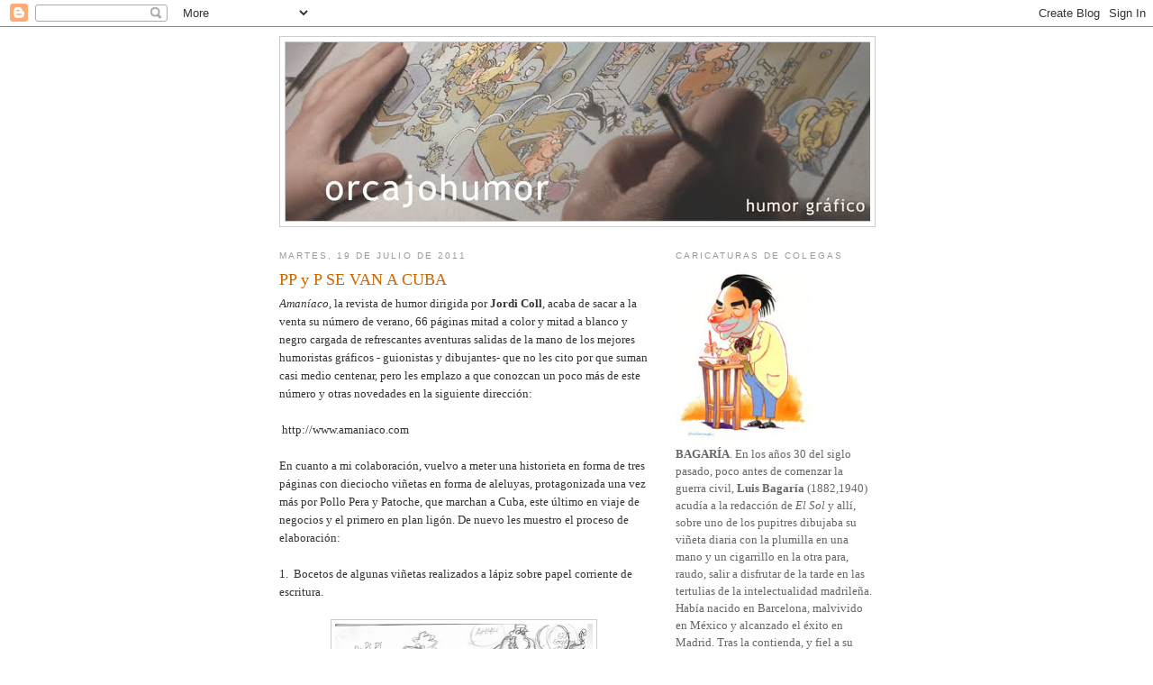

--- FILE ---
content_type: text/html; charset=UTF-8
request_url: https://orcajohumor.blogspot.com/2011/07/pp-y-p-se-van-cuba.html
body_size: 13809
content:
<!DOCTYPE html>
<html dir='ltr'>
<head>
<link href='https://www.blogger.com/static/v1/widgets/2944754296-widget_css_bundle.css' rel='stylesheet' type='text/css'/>
<meta content='text/html; charset=UTF-8' http-equiv='Content-Type'/>
<meta content='blogger' name='generator'/>
<link href='https://orcajohumor.blogspot.com/favicon.ico' rel='icon' type='image/x-icon'/>
<link href='http://orcajohumor.blogspot.com/2011/07/pp-y-p-se-van-cuba.html' rel='canonical'/>
<link rel="alternate" type="application/atom+xml" title="orcajohumor - Atom" href="https://orcajohumor.blogspot.com/feeds/posts/default" />
<link rel="alternate" type="application/rss+xml" title="orcajohumor - RSS" href="https://orcajohumor.blogspot.com/feeds/posts/default?alt=rss" />
<link rel="service.post" type="application/atom+xml" title="orcajohumor - Atom" href="https://www.blogger.com/feeds/9089525361087360570/posts/default" />

<link rel="alternate" type="application/atom+xml" title="orcajohumor - Atom" href="https://orcajohumor.blogspot.com/feeds/7853958155446948057/comments/default" />
<!--Can't find substitution for tag [blog.ieCssRetrofitLinks]-->
<link href='https://blogger.googleusercontent.com/img/b/R29vZ2xl/AVvXsEgd8OvcUZ_NQ8gm-q_vxrabUUZE-crXgMXqHLG5BytNIaEy1S4b9JpKK-mNprhFT8QzIWwaC92-tTaHDEx2n7PQl_qUKlqgxrOLMPEeXnGp8m1Aiuf-AUMg6qamsInNIuVDggJESfNsVBGY/s400/PP+y+P+en+cuba+bocetos.jpg' rel='image_src'/>
<meta content='http://orcajohumor.blogspot.com/2011/07/pp-y-p-se-van-cuba.html' property='og:url'/>
<meta content='PP y P SE VAN A CUBA' property='og:title'/>
<meta content='Amaníaco , la revista de humor dirigida por Jordi Coll , acaba de sacar a la venta su número de verano, 66 páginas mitad a color y mitad a b...' property='og:description'/>
<meta content='https://blogger.googleusercontent.com/img/b/R29vZ2xl/AVvXsEgd8OvcUZ_NQ8gm-q_vxrabUUZE-crXgMXqHLG5BytNIaEy1S4b9JpKK-mNprhFT8QzIWwaC92-tTaHDEx2n7PQl_qUKlqgxrOLMPEeXnGp8m1Aiuf-AUMg6qamsInNIuVDggJESfNsVBGY/w1200-h630-p-k-no-nu/PP+y+P+en+cuba+bocetos.jpg' property='og:image'/>
<title>orcajohumor: PP y P SE VAN A CUBA</title>
<style id='page-skin-1' type='text/css'><!--
/*
-----------------------------------------------
Blogger Template Style
Name:     Minima
Date:     26 Feb 2004
Updated by: Blogger Team
----------------------------------------------- */
/* Use this with templates/template-twocol.html */
body {
background:#ffffff;
margin:0;
color:#333333;
font:x-small Georgia Serif;
font-size/* */:/**/small;
font-size: /**/small;
text-align: center;
}
a:link {
color:#5588aa;
text-decoration:none;
}
a:visited {
color:#999999;
text-decoration:none;
}
a:hover {
color:#cc6600;
text-decoration:underline;
}
a img {
border-width:0;
}
/* Header
-----------------------------------------------
*/
#header-wrapper {
width:660px;
margin:0 auto 10px;
border:1px solid #cccccc;
}
#header-inner {
background-position: center;
margin-left: auto;
margin-right: auto;
}
#header {
margin: 5px;
border: 1px solid #cccccc;
text-align: center;
color:#666666;
}
#header h1 {
margin:5px 5px 0;
padding:15px 20px .25em;
line-height:1.2em;
text-transform:uppercase;
letter-spacing:.2em;
font: normal normal 200% Georgia, Serif;
}
#header a {
color:#666666;
text-decoration:none;
}
#header a:hover {
color:#666666;
}
#header .description {
margin:0 5px 5px;
padding:0 20px 15px;
max-width:700px;
text-transform:uppercase;
letter-spacing:.2em;
line-height: 1.4em;
font: normal normal 78% 'Trebuchet MS', Trebuchet, Arial, Verdana, Sans-serif;
color: #999999;
}
#header img {
margin-left: auto;
margin-right: auto;
}
/* Outer-Wrapper
----------------------------------------------- */
#outer-wrapper {
width: 660px;
margin:0 auto;
padding:10px;
text-align:left;
font: normal normal 100% Georgia, Serif;
}
#main-wrapper {
width: 410px;
float: left;
word-wrap: break-word; /* fix for long text breaking sidebar float in IE */
overflow: hidden;     /* fix for long non-text content breaking IE sidebar float */
}
#sidebar-wrapper {
width: 220px;
float: right;
word-wrap: break-word; /* fix for long text breaking sidebar float in IE */
overflow: hidden;      /* fix for long non-text content breaking IE sidebar float */
}
/* Headings
----------------------------------------------- */
h2 {
margin:1.5em 0 .75em;
font:normal normal 78% 'Trebuchet MS',Trebuchet,Arial,Verdana,Sans-serif;
line-height: 1.4em;
text-transform:uppercase;
letter-spacing:.2em;
color:#999999;
}
/* Posts
-----------------------------------------------
*/
h2.date-header {
margin:1.5em 0 .5em;
}
.post {
margin:.5em 0 1.5em;
border-bottom:1px dotted #cccccc;
padding-bottom:1.5em;
}
.post h3 {
margin:.25em 0 0;
padding:0 0 4px;
font-size:140%;
font-weight:normal;
line-height:1.4em;
color:#cc6600;
}
.post h3 a, .post h3 a:visited, .post h3 strong {
display:block;
text-decoration:none;
color:#cc6600;
font-weight:normal;
}
.post h3 strong, .post h3 a:hover {
color:#333333;
}
.post-body {
margin:0 0 .75em;
line-height:1.6em;
}
.post-body blockquote {
line-height:1.3em;
}
.post-footer {
margin: .75em 0;
color:#999999;
text-transform:uppercase;
letter-spacing:.1em;
font: normal normal 78% 'Trebuchet MS', Trebuchet, Arial, Verdana, Sans-serif;
line-height: 1.4em;
}
.comment-link {
margin-left:.6em;
}
.post img, table.tr-caption-container {
padding:4px;
border:1px solid #cccccc;
}
.tr-caption-container img {
border: none;
padding: 0;
}
.post blockquote {
margin:1em 20px;
}
.post blockquote p {
margin:.75em 0;
}
/* Comments
----------------------------------------------- */
#comments h4 {
margin:1em 0;
font-weight: bold;
line-height: 1.4em;
text-transform:uppercase;
letter-spacing:.2em;
color: #999999;
}
#comments-block {
margin:1em 0 1.5em;
line-height:1.6em;
}
#comments-block .comment-author {
margin:.5em 0;
}
#comments-block .comment-body {
margin:.25em 0 0;
}
#comments-block .comment-footer {
margin:-.25em 0 2em;
line-height: 1.4em;
text-transform:uppercase;
letter-spacing:.1em;
}
#comments-block .comment-body p {
margin:0 0 .75em;
}
.deleted-comment {
font-style:italic;
color:gray;
}
#blog-pager-newer-link {
float: left;
}
#blog-pager-older-link {
float: right;
}
#blog-pager {
text-align: center;
}
.feed-links {
clear: both;
line-height: 2.5em;
}
/* Sidebar Content
----------------------------------------------- */
.sidebar {
color: #666666;
line-height: 1.5em;
}
.sidebar ul {
list-style:none;
margin:0 0 0;
padding:0 0 0;
}
.sidebar li {
margin:0;
padding-top:0;
padding-right:0;
padding-bottom:.25em;
padding-left:15px;
text-indent:-15px;
line-height:1.5em;
}
.sidebar .widget, .main .widget {
border-bottom:1px dotted #cccccc;
margin:0 0 1.5em;
padding:0 0 1.5em;
}
.main .Blog {
border-bottom-width: 0;
}
/* Profile
----------------------------------------------- */
.profile-img {
float: left;
margin-top: 0;
margin-right: 5px;
margin-bottom: 5px;
margin-left: 0;
padding: 4px;
border: 1px solid #cccccc;
}
.profile-data {
margin:0;
text-transform:uppercase;
letter-spacing:.1em;
font: normal normal 78% 'Trebuchet MS', Trebuchet, Arial, Verdana, Sans-serif;
color: #999999;
font-weight: bold;
line-height: 1.6em;
}
.profile-datablock {
margin:.5em 0 .5em;
}
.profile-textblock {
margin: 0.5em 0;
line-height: 1.6em;
}
.profile-link {
font: normal normal 78% 'Trebuchet MS', Trebuchet, Arial, Verdana, Sans-serif;
text-transform: uppercase;
letter-spacing: .1em;
}
/* Footer
----------------------------------------------- */
#footer {
width:660px;
clear:both;
margin:0 auto;
padding-top:15px;
line-height: 1.6em;
text-transform:uppercase;
letter-spacing:.1em;
text-align: center;
}

--></style>
<link href='https://www.blogger.com/dyn-css/authorization.css?targetBlogID=9089525361087360570&amp;zx=07d07079-5291-4ce7-9b11-1b4aa7938934' media='none' onload='if(media!=&#39;all&#39;)media=&#39;all&#39;' rel='stylesheet'/><noscript><link href='https://www.blogger.com/dyn-css/authorization.css?targetBlogID=9089525361087360570&amp;zx=07d07079-5291-4ce7-9b11-1b4aa7938934' rel='stylesheet'/></noscript>
<meta name='google-adsense-platform-account' content='ca-host-pub-1556223355139109'/>
<meta name='google-adsense-platform-domain' content='blogspot.com'/>

</head>
<body>
<div class='navbar section' id='navbar'><div class='widget Navbar' data-version='1' id='Navbar1'><script type="text/javascript">
    function setAttributeOnload(object, attribute, val) {
      if(window.addEventListener) {
        window.addEventListener('load',
          function(){ object[attribute] = val; }, false);
      } else {
        window.attachEvent('onload', function(){ object[attribute] = val; });
      }
    }
  </script>
<div id="navbar-iframe-container"></div>
<script type="text/javascript" src="https://apis.google.com/js/platform.js"></script>
<script type="text/javascript">
      gapi.load("gapi.iframes:gapi.iframes.style.bubble", function() {
        if (gapi.iframes && gapi.iframes.getContext) {
          gapi.iframes.getContext().openChild({
              url: 'https://www.blogger.com/navbar/9089525361087360570?po\x3d7853958155446948057\x26origin\x3dhttps://orcajohumor.blogspot.com',
              where: document.getElementById("navbar-iframe-container"),
              id: "navbar-iframe"
          });
        }
      });
    </script><script type="text/javascript">
(function() {
var script = document.createElement('script');
script.type = 'text/javascript';
script.src = '//pagead2.googlesyndication.com/pagead/js/google_top_exp.js';
var head = document.getElementsByTagName('head')[0];
if (head) {
head.appendChild(script);
}})();
</script>
</div></div>
<div id='outer-wrapper'><div id='wrap2'>
<!-- skip links for text browsers -->
<span id='skiplinks' style='display:none;'>
<a href='#main'>skip to main </a> |
      <a href='#sidebar'>skip to sidebar</a>
</span>
<div id='header-wrapper'>
<div class='header section' id='header'><div class='widget Header' data-version='1' id='Header1'>
<div id='header-inner'>
<a href='https://orcajohumor.blogspot.com/' style='display: block'>
<img alt="orcajohumor" height="198px; " id="Header1_headerimg" src="//1.bp.blogspot.com/_MX8VNBnX9zI/S0evA-b48BI/AAAAAAAAAHA/hgvBHBVn1KA/S1600-R/manos+humor+7.jpg" style="display: block" width="649px; ">
</a>
</div>
</div></div>
</div>
<div id='content-wrapper'>
<div id='crosscol-wrapper' style='text-align:center'>
<div class='crosscol no-items section' id='crosscol'></div>
</div>
<div id='main-wrapper'>
<div class='main section' id='main'><div class='widget Blog' data-version='1' id='Blog1'>
<div class='blog-posts hfeed'>

          <div class="date-outer">
        
<h2 class='date-header'><span>martes, 19 de julio de 2011</span></h2>

          <div class="date-posts">
        
<div class='post-outer'>
<div class='post hentry uncustomized-post-template' itemprop='blogPost' itemscope='itemscope' itemtype='http://schema.org/BlogPosting'>
<meta content='https://blogger.googleusercontent.com/img/b/R29vZ2xl/AVvXsEgd8OvcUZ_NQ8gm-q_vxrabUUZE-crXgMXqHLG5BytNIaEy1S4b9JpKK-mNprhFT8QzIWwaC92-tTaHDEx2n7PQl_qUKlqgxrOLMPEeXnGp8m1Aiuf-AUMg6qamsInNIuVDggJESfNsVBGY/s400/PP+y+P+en+cuba+bocetos.jpg' itemprop='image_url'/>
<meta content='9089525361087360570' itemprop='blogId'/>
<meta content='7853958155446948057' itemprop='postId'/>
<a name='7853958155446948057'></a>
<h3 class='post-title entry-title' itemprop='name'>
PP y P SE VAN A CUBA
</h3>
<div class='post-header'>
<div class='post-header-line-1'></div>
</div>
<div class='post-body entry-content' id='post-body-7853958155446948057' itemprop='description articleBody'>
<i>Amaníaco</i>,&nbsp;la revista de humor dirigida por <b>Jordi Coll</b>, acaba de sacar a la venta su número de verano, 66 páginas mitad a color y mitad a blanco y negro cargada de refrescantes aventuras salidas de la mano de los mejores humoristas gráficos - guionistas y dibujantes- que no les cito por que suman casi medio centenar, pero les emplazo a que conozcan un poco más de este número y otras novedades en la siguiente dirección:<br />
<br />
&nbsp;http://www.amaniaco.com<br />
<br />
En cuanto a mi colaboración, vuelvo a meter una historieta en forma de tres páginas con dieciocho viñetas en forma de aleluyas, protagonizada una vez más por Pollo Pera y Patoche, que marchan a Cuba, este último en viaje de negocios y el primero en plan ligón. De nuevo les muestro el proceso de elaboración:<br />
<br />
1. &nbsp;Bocetos&nbsp;de algunas viñetas realizados a&nbsp;lápiz&nbsp;sobre papel corriente de escritura.<br />
<br />
<div class="separator" style="clear: both; text-align: center;"><a href="https://blogger.googleusercontent.com/img/b/R29vZ2xl/AVvXsEgd8OvcUZ_NQ8gm-q_vxrabUUZE-crXgMXqHLG5BytNIaEy1S4b9JpKK-mNprhFT8QzIWwaC92-tTaHDEx2n7PQl_qUKlqgxrOLMPEeXnGp8m1Aiuf-AUMg6qamsInNIuVDggJESfNsVBGY/s1600/PP+y+P+en+cuba+bocetos.jpg" imageanchor="1" style="margin-left: 1em; margin-right: 1em;"><img border="0" height="400" src="https://blogger.googleusercontent.com/img/b/R29vZ2xl/AVvXsEgd8OvcUZ_NQ8gm-q_vxrabUUZE-crXgMXqHLG5BytNIaEy1S4b9JpKK-mNprhFT8QzIWwaC92-tTaHDEx2n7PQl_qUKlqgxrOLMPEeXnGp8m1Aiuf-AUMg6qamsInNIuVDggJESfNsVBGY/s400/PP+y+P+en+cuba+bocetos.jpg" width="286" /></a></div><br />
2. Lápiz definitivo de una viñeta<br />
<br />
<div class="separator" style="clear: both; text-align: center;"><a href="https://blogger.googleusercontent.com/img/b/R29vZ2xl/AVvXsEjkZi3phEllD6zsogC0WUv0f5Cs9OilttOs_JAlRj2sAudU84g-0rp2mVoIkiHfQdAPalwGA1PBGh0VyWnZMAyGp2oaTnOy2NABGtUfVY0IBW6CT4uWMKvYm6A1EbwAABds11LAvZDEp1hyphenhyphen/s1600/PP+y+P+l%25C3%25A1piz.jpg" imageanchor="1" style="margin-left: 1em; margin-right: 1em;"><img border="0" height="303" src="https://blogger.googleusercontent.com/img/b/R29vZ2xl/AVvXsEjkZi3phEllD6zsogC0WUv0f5Cs9OilttOs_JAlRj2sAudU84g-0rp2mVoIkiHfQdAPalwGA1PBGh0VyWnZMAyGp2oaTnOy2NABGtUfVY0IBW6CT4uWMKvYm6A1EbwAABds11LAvZDEp1hyphenhyphen/s400/PP+y+P+l%25C3%25A1piz.jpg" width="400" /></a></div><div class="separator" style="clear: both; text-align: center;"><br />
</div><div class="separator" style="clear: both; text-align: justify;">3. Pasado a tinta:</div><div class="separator" style="clear: both; text-align: justify;"><br />
</div><div class="separator" style="clear: both; text-align: center;"><a href="https://blogger.googleusercontent.com/img/b/R29vZ2xl/AVvXsEhjWDgqtJdWwabSuJ41yDphzJdO2RLJ2ONtqIRvJ14rK_BZ7ZP7UXfqhMAMRgamwd9je52Jgq91U_k6uQ3guEzUHqd3scuFGcyzKeVlnRxHpJYS3wnmXYqOt5v_79Zm5qj8LW3Xe3v91_xv/s1600/PP+y+P+tinta+jpg.jpg" imageanchor="1" style="margin-left: 1em; margin-right: 1em;"><img border="0" height="301" src="https://blogger.googleusercontent.com/img/b/R29vZ2xl/AVvXsEhjWDgqtJdWwabSuJ41yDphzJdO2RLJ2ONtqIRvJ14rK_BZ7ZP7UXfqhMAMRgamwd9je52Jgq91U_k6uQ3guEzUHqd3scuFGcyzKeVlnRxHpJYS3wnmXYqOt5v_79Zm5qj8LW3Xe3v91_xv/s400/PP+y+P+tinta+jpg.jpg" width="400" /></a></div><div class="separator" style="clear: both; text-align: center;"><br />
</div><div class="separator" style="clear: both; text-align: justify;">4. Viñeta una vez impresa y con textos rotulados con Photoshop</div><div class="separator" style="clear: both; text-align: justify;"><br />
</div><div class="separator" style="clear: both; text-align: center;"><a href="https://blogger.googleusercontent.com/img/b/R29vZ2xl/AVvXsEiWa4kSdXwDeGXk60piljipcXz4UvbPzWom7qkHae3c66c03bkhY1t1FzRM8thcwk0yLTmEqEtATOiAEpd2eRzVvrqEG0ACvYU_gSUjiC1hHmT6pEw1vW4vVM8vTDGdWOenB91XB7EQstM6/s1600/PP+y+P+en+Cuba+tinta+jlllllpg.jpg" imageanchor="1" style="margin-left: 1em; margin-right: 1em;"><img border="0" height="368" src="https://blogger.googleusercontent.com/img/b/R29vZ2xl/AVvXsEiWa4kSdXwDeGXk60piljipcXz4UvbPzWom7qkHae3c66c03bkhY1t1FzRM8thcwk0yLTmEqEtATOiAEpd2eRzVvrqEG0ACvYU_gSUjiC1hHmT6pEw1vW4vVM8vTDGdWOenB91XB7EQstM6/s400/PP+y+P+en+Cuba+tinta+jlllllpg.jpg" width="400" /></a></div><div class="separator" style="clear: both; text-align: justify;"><br />
</div><div class="separator" style="clear: both; text-align: justify;"><br />
</div><div class="separator" style="clear: both; text-align: center;"></div><div class="separator" style="clear: both; text-align: justify;"><br />
</div><div class="separator" style="clear: both; text-align: justify;"><br />
</div>
<div style='clear: both;'></div>
</div>
<div class='post-footer'>
<div class='post-footer-line post-footer-line-1'>
<span class='post-author vcard'>
Publicado por
<span class='fn' itemprop='author' itemscope='itemscope' itemtype='http://schema.org/Person'>
<span itemprop='name'>josé orcajo</span>
</span>
</span>
<span class='post-timestamp'>
en
<meta content='http://orcajohumor.blogspot.com/2011/07/pp-y-p-se-van-cuba.html' itemprop='url'/>
<a class='timestamp-link' href='https://orcajohumor.blogspot.com/2011/07/pp-y-p-se-van-cuba.html' rel='bookmark' title='permanent link'><abbr class='published' itemprop='datePublished' title='2011-07-19T14:54:00+02:00'>14:54</abbr></a>
</span>
<span class='post-comment-link'>
</span>
<span class='post-icons'>
<span class='item-control blog-admin pid-166050506'>
<a href='https://www.blogger.com/post-edit.g?blogID=9089525361087360570&postID=7853958155446948057&from=pencil' title='Editar entrada'>
<img alt='' class='icon-action' height='18' src='https://resources.blogblog.com/img/icon18_edit_allbkg.gif' width='18'/>
</a>
</span>
</span>
<div class='post-share-buttons goog-inline-block'>
</div>
</div>
<div class='post-footer-line post-footer-line-2'>
<span class='post-labels'>
Etiquetas:
<a href='https://orcajohumor.blogspot.com/search/label/ALELUYAS%20Y%20AUCAS' rel='tag'>ALELUYAS Y AUCAS</a>,
<a href='https://orcajohumor.blogspot.com/search/label/HISTORIETAS%20DE%20AMAN%C3%8DACO' rel='tag'>HISTORIETAS DE AMANÍACO</a>
</span>
</div>
<div class='post-footer-line post-footer-line-3'>
<span class='post-location'>
</span>
</div>
</div>
</div>
<div class='comments' id='comments'>
<a name='comments'></a>
<h4>No hay comentarios:</h4>
<div id='Blog1_comments-block-wrapper'>
<dl class='avatar-comment-indent' id='comments-block'>
</dl>
</div>
<p class='comment-footer'>
<div class='comment-form'>
<a name='comment-form'></a>
<h4 id='comment-post-message'>Publicar un comentario</h4>
<p>
</p>
<a href='https://www.blogger.com/comment/frame/9089525361087360570?po=7853958155446948057&hl=es&saa=85391&origin=https://orcajohumor.blogspot.com' id='comment-editor-src'></a>
<iframe allowtransparency='true' class='blogger-iframe-colorize blogger-comment-from-post' frameborder='0' height='410px' id='comment-editor' name='comment-editor' src='' width='100%'></iframe>
<script src='https://www.blogger.com/static/v1/jsbin/2830521187-comment_from_post_iframe.js' type='text/javascript'></script>
<script type='text/javascript'>
      BLOG_CMT_createIframe('https://www.blogger.com/rpc_relay.html');
    </script>
</div>
</p>
</div>
</div>

        </div></div>
      
</div>
<div class='blog-pager' id='blog-pager'>
<span id='blog-pager-newer-link'>
<a class='blog-pager-newer-link' href='https://orcajohumor.blogspot.com/2011/08/otra-foto-para-la-historia.html' id='Blog1_blog-pager-newer-link' title='Entrada más reciente'>Entrada más reciente</a>
</span>
<span id='blog-pager-older-link'>
<a class='blog-pager-older-link' href='https://orcajohumor.blogspot.com/2011/07/difusion-de-humor-bajo-33-excusas.html' id='Blog1_blog-pager-older-link' title='Entrada antigua'>Entrada antigua</a>
</span>
<a class='home-link' href='https://orcajohumor.blogspot.com/'>Inicio</a>
</div>
<div class='clear'></div>
<div class='post-feeds'>
<div class='feed-links'>
Suscribirse a:
<a class='feed-link' href='https://orcajohumor.blogspot.com/feeds/7853958155446948057/comments/default' target='_blank' type='application/atom+xml'>Enviar comentarios (Atom)</a>
</div>
</div>
</div></div>
</div>
<div id='sidebar-wrapper'>
<div class='sidebar section' id='sidebar'><div class='widget Image' data-version='1' id='Image5'>
<h2>CARICATURAS DE COLEGAS</h2>
<div class='widget-content'>
<img alt='CARICATURAS DE COLEGAS' height='190' id='Image5_img' src='https://blogger.googleusercontent.com/img/b/R29vZ2xl/AVvXsEg0sMOnZ10cbLzIQBzczfP_9QfB2bmJJ9rEOW34b01bgcUE9DEd4OpvDxsUAcDNMCin_IjVAqN4hir6HSA2sMkeZiKVyZmJQDuvMaOKI7eYmpDn-vl9gRMK8Gaztd1oiXkhdsB6rWR9dLa2/s220/bagar%25C3%25ADa+caricatura+pequena.jpg' width='150'/>
<br/>
<span class='caption'><b>BAGARÍA</b>. En los años 30 del siglo pasado, poco antes de comenzar la guerra civil, <b>Luis Bagaría</b> (1882,1940) acudía a la redacción de <i>El Sol</i> y allí, sobre uno de los pupitres dibujaba su viñeta diaria con la plumilla en una mano y un cigarrillo en la otra para, raudo, salir a disfrutar de la tarde en las tertulias de la intelectualidad madrileña. Había nacido en Barcelona, malvivido en México y alcanzado el éxito en Madrid. Tras la contienda, y fiel a su compromiso con las ideas de izquierdas, murió en Cuba auto exiliado al año siguiente de terminar el conflicto. Dejó numerosas caricaturas de sí mismo.</span>
</div>
<div class='clear'></div>
</div><div class='widget Image' data-version='1' id='Image7'>
<div class='widget-content'>
<img alt='' height='220' id='Image7_img' src='https://blogger.googleusercontent.com/img/b/R29vZ2xl/AVvXsEgK0SmNwYcM6jRXvUvtScIRflmQN1o1Ggdgm0b4SHxgH6nrCw8clNrhTwxoI0I2C-AKIXNN26Lzc9PWWgSVJXP79hzY3UxLs8zpiEsqxjQH8o4hRBT07eupXq4Tcl2fI_CS47IzOFwijSLa/s220/marcelo+guerra+pequena.jpg' width='140'/>
<br/>
<span class='caption'><b>MARCELO GUERRA</b> es un caricaturista argentino de los de "en vivo y en directo": realiza caricaturas en bodas, banquetes, convenciones... no le importa si hay diez, cien o quinientas personas reunidas, las despacha con la rapidez del rayo. Todo un showman, pero además colecciona caricaturas que le hacen de su persona otros colegas; tiene decenas (que ustedes pueden ver por Internet), y a mí me pidió una más, que para diferenciarme del resto, opté por hacerla de perfil.</span>
</div>
<div class='clear'></div>
</div><div class='widget Image' data-version='1' id='Image6'>
<div class='widget-content'>
<img alt='' height='176' id='Image6_img' src='https://blogger.googleusercontent.com/img/b/R29vZ2xl/AVvXsEhSBSyIcsgVl7nj6UUWRRnJAB03926KZ4i2cy8S36Uuze4-7IbrYSJZFkWe3imGL0TZBtYartY0UFjP9dw1e5YzKOIj2tIfRQ1Pv6Q0fK36k4zQs3BIXzxmlKCYYCbL5D5ENrI14L9dgPa9/s1600/Harca+pequena.jpg' width='180'/>
<br/>
<span class='caption'><b> HARCA</b>. El valenciano <b>Juli Sanchis</b>, apellido el suyo de raigambre entre los humoristas gráficos levantinos, eligió para firmar sus viñetas el seudónimo de Harca, que viene a significar algo así como &#161;A por ellos!. Y es que Harca, vicepresidente de FECO España, cuando coge los útiles de dibujo no deja títere con cabeza ni capitoste o institución que no queden malparados.</span>
</div>
<div class='clear'></div>
</div><div class='widget Image' data-version='1' id='Image1'>
<div class='widget-content'>
<img alt='' height='220' id='Image1_img' src='https://blogger.googleusercontent.com/img/b/R29vZ2xl/AVvXsEgePCNHWOZ9A5DuD9DNcGbgmtBZWaikIkA9qetuRRFy8DVb2cv7k32fX57_qbUMwefEpi-o_R89vR94NHDtq1hyNTTqPRsexu86EL1WAmyqeh-UZTQcZI-66Pz_zx1qFjX37Ym1pDjqEOUT/s220/Mingote2.jpg' width='191'/>
<br/>
<span class='caption'><b>MINGOTE</b>. Convocados por la Academia del Humor que dirige PGarcía, 50 humoristas del lápiz y la tinta china rendimos un homenaje gráfico a Mingote (Sitges, 1919) con motivo de cumplir éste 90 años. El conjunto de trabajos fue recogido en un espléndido libro y mostrado en varias exposiciones que aún continúan. Ésta fue mi aportación.</span>
</div>
<div class='clear'></div>
</div><div class='widget Image' data-version='1' id='Image2'>
<div class='widget-content'>
<img alt='' height='220' id='Image2_img' src='//2.bp.blogspot.com/_MX8VNBnX9zI/S0DpwfEqMAI/AAAAAAAAABY/hpN_ql-ESAo/S220/Caricatura+Banegas2.jpg' width='181'/>
<br/>
<span class='caption'><b>BANEGAS</b>. El conocido humorista hondureño Ángel Darío Banegas (Santa Bárbara, 1969) cuenta con una amplia colección de caricaturas sobre su persona que le han hecho colegas de todo el mundo.  Ésta fue encargada para publicarla, junto con las de otros diez humoristas gráficos, en la contraportada de un volumen recopilatorio de su obra, que tituló <i>Banegas, 20 años de humor</i>.</span>
</div>
<div class='clear'></div>
</div><div class='widget Image' data-version='1' id='Image3'>
<div class='widget-content'>
<img alt='' height='220' id='Image3_img' src='//4.bp.blogspot.com/_MX8VNBnX9zI/S0DqRN4FwHI/AAAAAAAAABg/yva04s-s2PI/S220/Jos%C3%A9+Luis+Mena2.jpg' width='175'/>
<br/>
<span class='caption'><b>MENA</b>. José Luis Martín Mena, del que no voy a poner su fecha de nacimiento porque él así lo quería, nació en Madrid y murió en la misma capital en la primavera de 2006, dejando infinidad de chispas mudas y un personaje para los anales del humor, <i>Cándido</i>, que publicó a diario en <i>ABC</i> durante más de tres décadas. Un año después de su muerte, sus amigos de <i>El Cochinillo Feroz</i>, donde estuvo colaborando hasta el último momento, quisimos recordarlo con una exposición de originales en el museo segoviano Rodera Robles, encargándonos Madrigal y yo de entregar a su viuda, Blanca Abella, un dibujo en memoria de tan entrañable amigo.</span>
</div>
<div class='clear'></div>
</div><div class='widget Image' data-version='1' id='Image4'>
<div class='widget-content'>
<img alt='' height='220' id='Image4_img' src='//2.bp.blogspot.com/_MX8VNBnX9zI/S0DqaN4LLaI/AAAAAAAAABo/UdMyCyIC6nQ/S220/Caricatura+Siro2.jpg' width='175'/>
<br/>
<span class='caption'><b>SIRO</b>. Llegó un momento en que Siro López (El Ferrol, 1943) dedició aparcar el humor gráfico tras un cuarto de siglo como profesional en los medios periodísticos gallegos. Xaquín Marín y otros compañeros nos pidieron una caricatura para obsequiarle y sacarla en un libro de recuerdo. Hela aquí.</span>
</div>
<div class='clear'></div>
</div><div class='widget Label' data-version='1' id='Label1'>
<h2>Etiquetas</h2>
<div class='widget-content list-label-widget-content'>
<ul>
<li>
<a dir='ltr' href='https://orcajohumor.blogspot.com/search/label/%0B%12%20VI%C3%91ETAS%20DE%20EL%20NORTE%20DE%20CASTILLA%0C'>&#11;&#18; VIÑETAS DE EL NORTE DE CASTILLA&#12;</a>
<span dir='ltr'>(1)</span>
</li>
<li>
<a dir='ltr' href='https://orcajohumor.blogspot.com/search/label/ALELUYAS%20Y%20AUCAS'>ALELUYAS Y AUCAS</a>
<span dir='ltr'>(19)</span>
</li>
<li>
<a dir='ltr' href='https://orcajohumor.blogspot.com/search/label/BIBLIOTECA%20IMPRESCIN'>BIBLIOTECA IMPRESCIN</a>
<span dir='ltr'>(1)</span>
</li>
<li>
<a dir='ltr' href='https://orcajohumor.blogspot.com/search/label/BIBLIOTECA%20IMPRESCINDIBLE'>BIBLIOTECA IMPRESCINDIBLE</a>
<span dir='ltr'>(13)</span>
</li>
<li>
<a dir='ltr' href='https://orcajohumor.blogspot.com/search/label/CARICATURAS%20DE%20COLEGAS'>CARICATURAS DE COLEGAS</a>
<span dir='ltr'>(35)</span>
</li>
<li>
<a dir='ltr' href='https://orcajohumor.blogspot.com/search/label/CARICATURAS%20DE%20GENTE%20GUAPA%20Y%20NO%20TANTO'>CARICATURAS DE GENTE GUAPA Y NO TANTO</a>
<span dir='ltr'>(16)</span>
</li>
<li>
<a dir='ltr' href='https://orcajohumor.blogspot.com/search/label/CARICATURAS%20EL%20D%C3%8DA%20DE%20SEGOVIA'>CARICATURAS EL DÍA DE SEGOVIA</a>
<span dir='ltr'>(2)</span>
</li>
<li>
<a dir='ltr' href='https://orcajohumor.blogspot.com/search/label/CARICATURAS%20EL%20D%C3%8DA%20DE%20SORIA'>CARICATURAS EL DÍA DE SORIA</a>
<span dir='ltr'>(1)</span>
</li>
<li>
<a dir='ltr' href='https://orcajohumor.blogspot.com/search/label/CARICATURAS%20POL%C3%8DTICAS'>CARICATURAS POLÍTICAS</a>
<span dir='ltr'>(35)</span>
</li>
<li>
<a dir='ltr' href='https://orcajohumor.blogspot.com/search/label/CONCURSOS'>CONCURSOS</a>
<span dir='ltr'>(21)</span>
</li>
<li>
<a dir='ltr' href='https://orcajohumor.blogspot.com/search/label/DIBUJOS%20ANIMADOS'>DIBUJOS ANIMADOS</a>
<span dir='ltr'>(3)</span>
</li>
<li>
<a dir='ltr' href='https://orcajohumor.blogspot.com/search/label/DIBUJOS%20DE%20COLEGAS'>DIBUJOS DE COLEGAS</a>
<span dir='ltr'>(30)</span>
</li>
<li>
<a dir='ltr' href='https://orcajohumor.blogspot.com/search/label/DIBUJOS%20VARIOS'>DIBUJOS VARIOS</a>
<span dir='ltr'>(24)</span>
</li>
<li>
<a dir='ltr' href='https://orcajohumor.blogspot.com/search/label/EL%20CHURRO%20ILUSTRADO'>EL CHURRO ILUSTRADO</a>
<span dir='ltr'>(4)</span>
</li>
<li>
<a dir='ltr' href='https://orcajohumor.blogspot.com/search/label/EL%20QUINTO%20TERCIO%20EN%20PUTA%20MILI'>EL QUINTO TERCIO EN PUTA MILI</a>
<span dir='ltr'>(9)</span>
</li>
<li>
<a dir='ltr' href='https://orcajohumor.blogspot.com/search/label/FOTOS%20PARA%20LA%20HISTORIA'>FOTOS PARA LA HISTORIA</a>
<span dir='ltr'>(10)</span>
</li>
<li>
<a dir='ltr' href='https://orcajohumor.blogspot.com/search/label/HISTORIETAS%20DE%20AMAN%C3%8DACO'>HISTORIETAS DE AMANÍACO</a>
<span dir='ltr'>(42)</span>
</li>
<li>
<a dir='ltr' href='https://orcajohumor.blogspot.com/search/label/HISTORIETAS%20EN%20EL%20CL%C3%8DMACO'>HISTORIETAS EN EL CLÍMACO</a>
<span dir='ltr'>(11)</span>
</li>
<li>
<a dir='ltr' href='https://orcajohumor.blogspot.com/search/label/la%20cabeza%20con%20humor'>la cabeza con humor</a>
<span dir='ltr'>(3)</span>
</li>
<li>
<a dir='ltr' href='https://orcajohumor.blogspot.com/search/label/LA%20DICHOSA%20T%C3%89CNICA'>LA DICHOSA TÉCNICA</a>
<span dir='ltr'>(29)</span>
</li>
<li>
<a dir='ltr' href='https://orcajohumor.blogspot.com/search/label/LA%20EZQUISITA%20EN%20EL%20JUEVES'>LA EZQUISITA EN EL JUEVES</a>
<span dir='ltr'>(6)</span>
</li>
<li>
<a dir='ltr' href='https://orcajohumor.blogspot.com/search/label/LA%20TIRA%20EL%20CUBIL'>LA TIRA EL CUBIL</a>
<span dir='ltr'>(5)</span>
</li>
<li>
<a dir='ltr' href='https://orcajohumor.blogspot.com/search/label/LAS%20TRIBULACIONES%20DE%20FRUTOS%20EL%20EREMITA'>LAS TRIBULACIONES DE FRUTOS EL EREMITA</a>
<span dir='ltr'>(10)</span>
</li>
<li>
<a dir='ltr' href='https://orcajohumor.blogspot.com/search/label/LIBROS%20COLECTIVOS'>LIBROS COLECTIVOS</a>
<span dir='ltr'>(9)</span>
</li>
<li>
<a dir='ltr' href='https://orcajohumor.blogspot.com/search/label/LIBROS%20PROPIOS'>LIBROS PROPIOS</a>
<span dir='ltr'>(14)</span>
</li>
<li>
<a dir='ltr' href='https://orcajohumor.blogspot.com/search/label/MACHADO%20Y%20SUS%20DILECTOS'>MACHADO Y SUS DILECTOS</a>
<span dir='ltr'>(3)</span>
</li>
<li>
<a dir='ltr' href='https://orcajohumor.blogspot.com/search/label/MEDIOS%20VARIOS'>MEDIOS VARIOS</a>
<span dir='ltr'>(3)</span>
</li>
<li>
<a dir='ltr' href='https://orcajohumor.blogspot.com/search/label/NOTICIAS%20SOBRE%20HUMOR%20GR%C3%81FICO'>NOTICIAS SOBRE HUMOR GRÁFICO</a>
<span dir='ltr'>(29)</span>
</li>
<li>
<a dir='ltr' href='https://orcajohumor.blogspot.com/search/label/NOTICIAS%20SOBRE%20HUMOR%20GR%C3%81FICO%20%20y%20C%C3%B3mic'>NOTICIAS SOBRE HUMOR GRÁFICO  y Cómic</a>
<span dir='ltr'>(33)</span>
</li>
<li>
<a dir='ltr' href='https://orcajohumor.blogspot.com/search/label/NOTICIAS%20SOBRE%20HUMOR%20GR%C3%81FICO%20y%20C%C3%B3mic'>NOTICIAS SOBRE HUMOR GRÁFICO y Cómic</a>
<span dir='ltr'>(121)</span>
</li>
<li>
<a dir='ltr' href='https://orcajohumor.blogspot.com/search/label/PERSONAJES%20VARIOS'>PERSONAJES VARIOS</a>
<span dir='ltr'>(3)</span>
</li>
<li>
<a dir='ltr' href='https://orcajohumor.blogspot.com/search/label/PUBLICACIONES'>PUBLICACIONES</a>
<span dir='ltr'>(19)</span>
</li>
<li>
<a dir='ltr' href='https://orcajohumor.blogspot.com/search/label/TIRAS%20EN%20%20EL%20D%C3%8DA%20DE%20SORIA'>TIRAS EN  EL DÍA DE SORIA</a>
<span dir='ltr'>(2)</span>
</li>
<li>
<a dir='ltr' href='https://orcajohumor.blogspot.com/search/label/TIRAS%20EN%20EL%20D%C3%8DA%20DE%20LE%C3%93N'>TIRAS EN EL DÍA DE LEÓN</a>
<span dir='ltr'>(5)</span>
</li>
<li>
<a dir='ltr' href='https://orcajohumor.blogspot.com/search/label/TIRAS%20EN%20EL%20D%C3%8DA%20DE%20SALAMANCA'>TIRAS EN EL DÍA DE SALAMANCA</a>
<span dir='ltr'>(2)</span>
</li>
<li>
<a dir='ltr' href='https://orcajohumor.blogspot.com/search/label/TIRAS%20EN%20EL%20D%C3%8DA%20DE%20SEGOVIA'>TIRAS EN EL DÍA DE SEGOVIA</a>
<span dir='ltr'>(9)</span>
</li>
<li>
<a dir='ltr' href='https://orcajohumor.blogspot.com/search/label/TIRAS%20EN%20EL%20D%C3%8DA%20DE%20VALLADOLID'>TIRAS EN EL DÍA DE VALLADOLID</a>
<span dir='ltr'>(13)</span>
</li>
<li>
<a dir='ltr' href='https://orcajohumor.blogspot.com/search/label/VI%C3%91ETAS%20DE%20EL%20COCHINILLO%20FEROZ'>VIÑETAS DE EL COCHINILLO FEROZ</a>
<span dir='ltr'>(22)</span>
</li>
<li>
<a dir='ltr' href='https://orcajohumor.blogspot.com/search/label/VI%C3%91ETAS%20DE%20EL%20NORTE%20DE%20CASTILLA'>VIÑETAS DE EL NORTE DE CASTILLA</a>
<span dir='ltr'>(135)</span>
</li>
<li>
<a dir='ltr' href='https://orcajohumor.blogspot.com/search/label/VI%C3%91ETAS%20PUBLICADAS%20EN%20EL%20CL%C3%8DMACO'>VIÑETAS PUBLICADAS EN EL CLÍMACO</a>
<span dir='ltr'>(1)</span>
</li>
</ul>
<div class='clear'></div>
</div>
</div><div class='widget LinkList' data-version='1' id='LinkList1'>
<h2>blog de humor gráfico</h2>
<div class='widget-content'>
<ul>
<li><a href='http://paxarada.blogspot.com/'>An</a></li>
<li><a href='http://cazagra.blogspot.com/.../'>Azagra</a></li>
<li><a href='http://www.bernalweb.blogspot.com/'>Bernal</a></li>
<li><a href='http://comicaire.blogspot.com/'>Franchu</a></li>
<li><a href='http://juancarlerias.blogspot.com/'>J C Contreras</a></li>
<li><a href='http://josembielza.blogspot.com/'>Jobi-Bielza</a></li>
<li><a href='http://kapdigital.blogspot.com/'>Kap</a></li>
<li><a href='http://karrycartoons.blogspot.com/'>Karry</a></li>
<li><a href='http://http//ilustradoresehistorietistasespaol.blogspot.com/2009/09/orcajo.html'>Kraustex</a></li>
<li><a href='http://avi-ninotaire.blogspot.com/'>L'Avi</a></li>
<li><a href='http://manueloayza.blogspot.com/'>Loayza</a></li>
<li><a href='http://lombilla.blogspot.com/'>Lombilla</a></li>
<li><a href='http://malagonadas.blogspot.com/'>Malagón</a></li>
<li><a href='http://ricardsoler.blogspot.com/'>Ricard Soler</a></li>
<li><a href='http://ropto.blogspot.com/'>Ropto</a></li>
<li><a href='http://elpicatoste.blogspot.com/'>Rubio-Antón Zape</a></li>
<li><a href='http://jistoriasdesmith.blogspot.com/'>Smith</a></li>
<li><a href='http://caricaturcios.blogspot.com/'>Turcios</a></li>
</ul>
<div class='clear'></div>
</div>
</div><div class='widget LinkList' data-version='1' id='LinkList2'>
<h2>Webs de humor gráfico</h2>
<div class='widget-content'>
<ul>
<li><a href='http://www.amaniaco.com/'>Amaníaco</a></li>
<li><a href='http://elwebnegre.com/'>El web negre</a></li>
<li><a href='http://www.guiadelcomic.com/'>Guía del Cómic</a></li>
<li><a href='http://josebamorales.com/'>Joseba Morales</a></li>
<li><a href='http://www.josejuliodibujante.es/'>José Julio</a></li>
<li><a href='http://www.ciberniz.com/'>La Ciberniz</a></li>
<li><a href='http://lagolondriz.iespana.es/'>La Golondriz</a></li>
<li><a href='http://www.lakodorniz.com/'>La Kodorniz</a></li>
<li><a href='http://www.martirena.com/'>Martirena</a></li>
<li><a href='http://www.tebeosfera.com/'>Tebeosfera</a></li>
</ul>
<div class='clear'></div>
</div>
</div><div class='widget Followers' data-version='1' id='Followers1'>
<h2 class='title'>Seguidores</h2>
<div class='widget-content'>
<div id='Followers1-wrapper'>
<div style='margin-right:2px;'>
<div><script type="text/javascript" src="https://apis.google.com/js/platform.js"></script>
<div id="followers-iframe-container"></div>
<script type="text/javascript">
    window.followersIframe = null;
    function followersIframeOpen(url) {
      gapi.load("gapi.iframes", function() {
        if (gapi.iframes && gapi.iframes.getContext) {
          window.followersIframe = gapi.iframes.getContext().openChild({
            url: url,
            where: document.getElementById("followers-iframe-container"),
            messageHandlersFilter: gapi.iframes.CROSS_ORIGIN_IFRAMES_FILTER,
            messageHandlers: {
              '_ready': function(obj) {
                window.followersIframe.getIframeEl().height = obj.height;
              },
              'reset': function() {
                window.followersIframe.close();
                followersIframeOpen("https://www.blogger.com/followers/frame/9089525361087360570?colors\x3dCgt0cmFuc3BhcmVudBILdHJhbnNwYXJlbnQaByM2NjY2NjYiByM1NTg4YWEqByNmZmZmZmYyByNjYzY2MDA6ByM2NjY2NjZCByM1NTg4YWFKByM5OTk5OTlSByM1NTg4YWFaC3RyYW5zcGFyZW50\x26pageSize\x3d21\x26hl\x3des\x26origin\x3dhttps://orcajohumor.blogspot.com");
              },
              'open': function(url) {
                window.followersIframe.close();
                followersIframeOpen(url);
              }
            }
          });
        }
      });
    }
    followersIframeOpen("https://www.blogger.com/followers/frame/9089525361087360570?colors\x3dCgt0cmFuc3BhcmVudBILdHJhbnNwYXJlbnQaByM2NjY2NjYiByM1NTg4YWEqByNmZmZmZmYyByNjYzY2MDA6ByM2NjY2NjZCByM1NTg4YWFKByM5OTk5OTlSByM1NTg4YWFaC3RyYW5zcGFyZW50\x26pageSize\x3d21\x26hl\x3des\x26origin\x3dhttps://orcajohumor.blogspot.com");
  </script></div>
</div>
</div>
<div class='clear'></div>
</div>
</div><div class='widget BlogArchive' data-version='1' id='BlogArchive1'>
<h2>Archivo del blog</h2>
<div class='widget-content'>
<div id='ArchiveList'>
<div id='BlogArchive1_ArchiveList'>
<ul class='hierarchy'>
<li class='archivedate collapsed'>
<a class='toggle' href='javascript:void(0)'>
<span class='zippy'>

        &#9658;&#160;
      
</span>
</a>
<a class='post-count-link' href='https://orcajohumor.blogspot.com/2023/'>
2023
</a>
<span class='post-count' dir='ltr'>(2)</span>
<ul class='hierarchy'>
<li class='archivedate collapsed'>
<a class='toggle' href='javascript:void(0)'>
<span class='zippy'>

        &#9658;&#160;
      
</span>
</a>
<a class='post-count-link' href='https://orcajohumor.blogspot.com/2023/07/'>
julio
</a>
<span class='post-count' dir='ltr'>(2)</span>
</li>
</ul>
</li>
</ul>
<ul class='hierarchy'>
<li class='archivedate collapsed'>
<a class='toggle' href='javascript:void(0)'>
<span class='zippy'>

        &#9658;&#160;
      
</span>
</a>
<a class='post-count-link' href='https://orcajohumor.blogspot.com/2022/'>
2022
</a>
<span class='post-count' dir='ltr'>(2)</span>
<ul class='hierarchy'>
<li class='archivedate collapsed'>
<a class='toggle' href='javascript:void(0)'>
<span class='zippy'>

        &#9658;&#160;
      
</span>
</a>
<a class='post-count-link' href='https://orcajohumor.blogspot.com/2022/09/'>
septiembre
</a>
<span class='post-count' dir='ltr'>(1)</span>
</li>
</ul>
<ul class='hierarchy'>
<li class='archivedate collapsed'>
<a class='toggle' href='javascript:void(0)'>
<span class='zippy'>

        &#9658;&#160;
      
</span>
</a>
<a class='post-count-link' href='https://orcajohumor.blogspot.com/2022/08/'>
agosto
</a>
<span class='post-count' dir='ltr'>(1)</span>
</li>
</ul>
</li>
</ul>
<ul class='hierarchy'>
<li class='archivedate collapsed'>
<a class='toggle' href='javascript:void(0)'>
<span class='zippy'>

        &#9658;&#160;
      
</span>
</a>
<a class='post-count-link' href='https://orcajohumor.blogspot.com/2020/'>
2020
</a>
<span class='post-count' dir='ltr'>(11)</span>
<ul class='hierarchy'>
<li class='archivedate collapsed'>
<a class='toggle' href='javascript:void(0)'>
<span class='zippy'>

        &#9658;&#160;
      
</span>
</a>
<a class='post-count-link' href='https://orcajohumor.blogspot.com/2020/05/'>
mayo
</a>
<span class='post-count' dir='ltr'>(3)</span>
</li>
</ul>
<ul class='hierarchy'>
<li class='archivedate collapsed'>
<a class='toggle' href='javascript:void(0)'>
<span class='zippy'>

        &#9658;&#160;
      
</span>
</a>
<a class='post-count-link' href='https://orcajohumor.blogspot.com/2020/04/'>
abril
</a>
<span class='post-count' dir='ltr'>(4)</span>
</li>
</ul>
<ul class='hierarchy'>
<li class='archivedate collapsed'>
<a class='toggle' href='javascript:void(0)'>
<span class='zippy'>

        &#9658;&#160;
      
</span>
</a>
<a class='post-count-link' href='https://orcajohumor.blogspot.com/2020/03/'>
marzo
</a>
<span class='post-count' dir='ltr'>(3)</span>
</li>
</ul>
<ul class='hierarchy'>
<li class='archivedate collapsed'>
<a class='toggle' href='javascript:void(0)'>
<span class='zippy'>

        &#9658;&#160;
      
</span>
</a>
<a class='post-count-link' href='https://orcajohumor.blogspot.com/2020/02/'>
febrero
</a>
<span class='post-count' dir='ltr'>(1)</span>
</li>
</ul>
</li>
</ul>
<ul class='hierarchy'>
<li class='archivedate collapsed'>
<a class='toggle' href='javascript:void(0)'>
<span class='zippy'>

        &#9658;&#160;
      
</span>
</a>
<a class='post-count-link' href='https://orcajohumor.blogspot.com/2019/'>
2019
</a>
<span class='post-count' dir='ltr'>(12)</span>
<ul class='hierarchy'>
<li class='archivedate collapsed'>
<a class='toggle' href='javascript:void(0)'>
<span class='zippy'>

        &#9658;&#160;
      
</span>
</a>
<a class='post-count-link' href='https://orcajohumor.blogspot.com/2019/09/'>
septiembre
</a>
<span class='post-count' dir='ltr'>(1)</span>
</li>
</ul>
<ul class='hierarchy'>
<li class='archivedate collapsed'>
<a class='toggle' href='javascript:void(0)'>
<span class='zippy'>

        &#9658;&#160;
      
</span>
</a>
<a class='post-count-link' href='https://orcajohumor.blogspot.com/2019/08/'>
agosto
</a>
<span class='post-count' dir='ltr'>(1)</span>
</li>
</ul>
<ul class='hierarchy'>
<li class='archivedate collapsed'>
<a class='toggle' href='javascript:void(0)'>
<span class='zippy'>

        &#9658;&#160;
      
</span>
</a>
<a class='post-count-link' href='https://orcajohumor.blogspot.com/2019/07/'>
julio
</a>
<span class='post-count' dir='ltr'>(2)</span>
</li>
</ul>
<ul class='hierarchy'>
<li class='archivedate collapsed'>
<a class='toggle' href='javascript:void(0)'>
<span class='zippy'>

        &#9658;&#160;
      
</span>
</a>
<a class='post-count-link' href='https://orcajohumor.blogspot.com/2019/06/'>
junio
</a>
<span class='post-count' dir='ltr'>(2)</span>
</li>
</ul>
<ul class='hierarchy'>
<li class='archivedate collapsed'>
<a class='toggle' href='javascript:void(0)'>
<span class='zippy'>

        &#9658;&#160;
      
</span>
</a>
<a class='post-count-link' href='https://orcajohumor.blogspot.com/2019/04/'>
abril
</a>
<span class='post-count' dir='ltr'>(4)</span>
</li>
</ul>
<ul class='hierarchy'>
<li class='archivedate collapsed'>
<a class='toggle' href='javascript:void(0)'>
<span class='zippy'>

        &#9658;&#160;
      
</span>
</a>
<a class='post-count-link' href='https://orcajohumor.blogspot.com/2019/03/'>
marzo
</a>
<span class='post-count' dir='ltr'>(1)</span>
</li>
</ul>
<ul class='hierarchy'>
<li class='archivedate collapsed'>
<a class='toggle' href='javascript:void(0)'>
<span class='zippy'>

        &#9658;&#160;
      
</span>
</a>
<a class='post-count-link' href='https://orcajohumor.blogspot.com/2019/01/'>
enero
</a>
<span class='post-count' dir='ltr'>(1)</span>
</li>
</ul>
</li>
</ul>
<ul class='hierarchy'>
<li class='archivedate collapsed'>
<a class='toggle' href='javascript:void(0)'>
<span class='zippy'>

        &#9658;&#160;
      
</span>
</a>
<a class='post-count-link' href='https://orcajohumor.blogspot.com/2018/'>
2018
</a>
<span class='post-count' dir='ltr'>(13)</span>
<ul class='hierarchy'>
<li class='archivedate collapsed'>
<a class='toggle' href='javascript:void(0)'>
<span class='zippy'>

        &#9658;&#160;
      
</span>
</a>
<a class='post-count-link' href='https://orcajohumor.blogspot.com/2018/12/'>
diciembre
</a>
<span class='post-count' dir='ltr'>(1)</span>
</li>
</ul>
<ul class='hierarchy'>
<li class='archivedate collapsed'>
<a class='toggle' href='javascript:void(0)'>
<span class='zippy'>

        &#9658;&#160;
      
</span>
</a>
<a class='post-count-link' href='https://orcajohumor.blogspot.com/2018/10/'>
octubre
</a>
<span class='post-count' dir='ltr'>(3)</span>
</li>
</ul>
<ul class='hierarchy'>
<li class='archivedate collapsed'>
<a class='toggle' href='javascript:void(0)'>
<span class='zippy'>

        &#9658;&#160;
      
</span>
</a>
<a class='post-count-link' href='https://orcajohumor.blogspot.com/2018/09/'>
septiembre
</a>
<span class='post-count' dir='ltr'>(5)</span>
</li>
</ul>
<ul class='hierarchy'>
<li class='archivedate collapsed'>
<a class='toggle' href='javascript:void(0)'>
<span class='zippy'>

        &#9658;&#160;
      
</span>
</a>
<a class='post-count-link' href='https://orcajohumor.blogspot.com/2018/06/'>
junio
</a>
<span class='post-count' dir='ltr'>(2)</span>
</li>
</ul>
<ul class='hierarchy'>
<li class='archivedate collapsed'>
<a class='toggle' href='javascript:void(0)'>
<span class='zippy'>

        &#9658;&#160;
      
</span>
</a>
<a class='post-count-link' href='https://orcajohumor.blogspot.com/2018/05/'>
mayo
</a>
<span class='post-count' dir='ltr'>(1)</span>
</li>
</ul>
<ul class='hierarchy'>
<li class='archivedate collapsed'>
<a class='toggle' href='javascript:void(0)'>
<span class='zippy'>

        &#9658;&#160;
      
</span>
</a>
<a class='post-count-link' href='https://orcajohumor.blogspot.com/2018/02/'>
febrero
</a>
<span class='post-count' dir='ltr'>(1)</span>
</li>
</ul>
</li>
</ul>
<ul class='hierarchy'>
<li class='archivedate collapsed'>
<a class='toggle' href='javascript:void(0)'>
<span class='zippy'>

        &#9658;&#160;
      
</span>
</a>
<a class='post-count-link' href='https://orcajohumor.blogspot.com/2017/'>
2017
</a>
<span class='post-count' dir='ltr'>(7)</span>
<ul class='hierarchy'>
<li class='archivedate collapsed'>
<a class='toggle' href='javascript:void(0)'>
<span class='zippy'>

        &#9658;&#160;
      
</span>
</a>
<a class='post-count-link' href='https://orcajohumor.blogspot.com/2017/10/'>
octubre
</a>
<span class='post-count' dir='ltr'>(2)</span>
</li>
</ul>
<ul class='hierarchy'>
<li class='archivedate collapsed'>
<a class='toggle' href='javascript:void(0)'>
<span class='zippy'>

        &#9658;&#160;
      
</span>
</a>
<a class='post-count-link' href='https://orcajohumor.blogspot.com/2017/06/'>
junio
</a>
<span class='post-count' dir='ltr'>(1)</span>
</li>
</ul>
<ul class='hierarchy'>
<li class='archivedate collapsed'>
<a class='toggle' href='javascript:void(0)'>
<span class='zippy'>

        &#9658;&#160;
      
</span>
</a>
<a class='post-count-link' href='https://orcajohumor.blogspot.com/2017/04/'>
abril
</a>
<span class='post-count' dir='ltr'>(2)</span>
</li>
</ul>
<ul class='hierarchy'>
<li class='archivedate collapsed'>
<a class='toggle' href='javascript:void(0)'>
<span class='zippy'>

        &#9658;&#160;
      
</span>
</a>
<a class='post-count-link' href='https://orcajohumor.blogspot.com/2017/02/'>
febrero
</a>
<span class='post-count' dir='ltr'>(1)</span>
</li>
</ul>
<ul class='hierarchy'>
<li class='archivedate collapsed'>
<a class='toggle' href='javascript:void(0)'>
<span class='zippy'>

        &#9658;&#160;
      
</span>
</a>
<a class='post-count-link' href='https://orcajohumor.blogspot.com/2017/01/'>
enero
</a>
<span class='post-count' dir='ltr'>(1)</span>
</li>
</ul>
</li>
</ul>
<ul class='hierarchy'>
<li class='archivedate collapsed'>
<a class='toggle' href='javascript:void(0)'>
<span class='zippy'>

        &#9658;&#160;
      
</span>
</a>
<a class='post-count-link' href='https://orcajohumor.blogspot.com/2016/'>
2016
</a>
<span class='post-count' dir='ltr'>(19)</span>
<ul class='hierarchy'>
<li class='archivedate collapsed'>
<a class='toggle' href='javascript:void(0)'>
<span class='zippy'>

        &#9658;&#160;
      
</span>
</a>
<a class='post-count-link' href='https://orcajohumor.blogspot.com/2016/11/'>
noviembre
</a>
<span class='post-count' dir='ltr'>(5)</span>
</li>
</ul>
<ul class='hierarchy'>
<li class='archivedate collapsed'>
<a class='toggle' href='javascript:void(0)'>
<span class='zippy'>

        &#9658;&#160;
      
</span>
</a>
<a class='post-count-link' href='https://orcajohumor.blogspot.com/2016/07/'>
julio
</a>
<span class='post-count' dir='ltr'>(3)</span>
</li>
</ul>
<ul class='hierarchy'>
<li class='archivedate collapsed'>
<a class='toggle' href='javascript:void(0)'>
<span class='zippy'>

        &#9658;&#160;
      
</span>
</a>
<a class='post-count-link' href='https://orcajohumor.blogspot.com/2016/06/'>
junio
</a>
<span class='post-count' dir='ltr'>(2)</span>
</li>
</ul>
<ul class='hierarchy'>
<li class='archivedate collapsed'>
<a class='toggle' href='javascript:void(0)'>
<span class='zippy'>

        &#9658;&#160;
      
</span>
</a>
<a class='post-count-link' href='https://orcajohumor.blogspot.com/2016/05/'>
mayo
</a>
<span class='post-count' dir='ltr'>(5)</span>
</li>
</ul>
<ul class='hierarchy'>
<li class='archivedate collapsed'>
<a class='toggle' href='javascript:void(0)'>
<span class='zippy'>

        &#9658;&#160;
      
</span>
</a>
<a class='post-count-link' href='https://orcajohumor.blogspot.com/2016/04/'>
abril
</a>
<span class='post-count' dir='ltr'>(4)</span>
</li>
</ul>
</li>
</ul>
<ul class='hierarchy'>
<li class='archivedate collapsed'>
<a class='toggle' href='javascript:void(0)'>
<span class='zippy'>

        &#9658;&#160;
      
</span>
</a>
<a class='post-count-link' href='https://orcajohumor.blogspot.com/2015/'>
2015
</a>
<span class='post-count' dir='ltr'>(30)</span>
<ul class='hierarchy'>
<li class='archivedate collapsed'>
<a class='toggle' href='javascript:void(0)'>
<span class='zippy'>

        &#9658;&#160;
      
</span>
</a>
<a class='post-count-link' href='https://orcajohumor.blogspot.com/2015/12/'>
diciembre
</a>
<span class='post-count' dir='ltr'>(2)</span>
</li>
</ul>
<ul class='hierarchy'>
<li class='archivedate collapsed'>
<a class='toggle' href='javascript:void(0)'>
<span class='zippy'>

        &#9658;&#160;
      
</span>
</a>
<a class='post-count-link' href='https://orcajohumor.blogspot.com/2015/10/'>
octubre
</a>
<span class='post-count' dir='ltr'>(1)</span>
</li>
</ul>
<ul class='hierarchy'>
<li class='archivedate collapsed'>
<a class='toggle' href='javascript:void(0)'>
<span class='zippy'>

        &#9658;&#160;
      
</span>
</a>
<a class='post-count-link' href='https://orcajohumor.blogspot.com/2015/09/'>
septiembre
</a>
<span class='post-count' dir='ltr'>(3)</span>
</li>
</ul>
<ul class='hierarchy'>
<li class='archivedate collapsed'>
<a class='toggle' href='javascript:void(0)'>
<span class='zippy'>

        &#9658;&#160;
      
</span>
</a>
<a class='post-count-link' href='https://orcajohumor.blogspot.com/2015/08/'>
agosto
</a>
<span class='post-count' dir='ltr'>(2)</span>
</li>
</ul>
<ul class='hierarchy'>
<li class='archivedate collapsed'>
<a class='toggle' href='javascript:void(0)'>
<span class='zippy'>

        &#9658;&#160;
      
</span>
</a>
<a class='post-count-link' href='https://orcajohumor.blogspot.com/2015/06/'>
junio
</a>
<span class='post-count' dir='ltr'>(1)</span>
</li>
</ul>
<ul class='hierarchy'>
<li class='archivedate collapsed'>
<a class='toggle' href='javascript:void(0)'>
<span class='zippy'>

        &#9658;&#160;
      
</span>
</a>
<a class='post-count-link' href='https://orcajohumor.blogspot.com/2015/05/'>
mayo
</a>
<span class='post-count' dir='ltr'>(2)</span>
</li>
</ul>
<ul class='hierarchy'>
<li class='archivedate collapsed'>
<a class='toggle' href='javascript:void(0)'>
<span class='zippy'>

        &#9658;&#160;
      
</span>
</a>
<a class='post-count-link' href='https://orcajohumor.blogspot.com/2015/04/'>
abril
</a>
<span class='post-count' dir='ltr'>(5)</span>
</li>
</ul>
<ul class='hierarchy'>
<li class='archivedate collapsed'>
<a class='toggle' href='javascript:void(0)'>
<span class='zippy'>

        &#9658;&#160;
      
</span>
</a>
<a class='post-count-link' href='https://orcajohumor.blogspot.com/2015/03/'>
marzo
</a>
<span class='post-count' dir='ltr'>(6)</span>
</li>
</ul>
<ul class='hierarchy'>
<li class='archivedate collapsed'>
<a class='toggle' href='javascript:void(0)'>
<span class='zippy'>

        &#9658;&#160;
      
</span>
</a>
<a class='post-count-link' href='https://orcajohumor.blogspot.com/2015/02/'>
febrero
</a>
<span class='post-count' dir='ltr'>(3)</span>
</li>
</ul>
<ul class='hierarchy'>
<li class='archivedate collapsed'>
<a class='toggle' href='javascript:void(0)'>
<span class='zippy'>

        &#9658;&#160;
      
</span>
</a>
<a class='post-count-link' href='https://orcajohumor.blogspot.com/2015/01/'>
enero
</a>
<span class='post-count' dir='ltr'>(5)</span>
</li>
</ul>
</li>
</ul>
<ul class='hierarchy'>
<li class='archivedate collapsed'>
<a class='toggle' href='javascript:void(0)'>
<span class='zippy'>

        &#9658;&#160;
      
</span>
</a>
<a class='post-count-link' href='https://orcajohumor.blogspot.com/2014/'>
2014
</a>
<span class='post-count' dir='ltr'>(33)</span>
<ul class='hierarchy'>
<li class='archivedate collapsed'>
<a class='toggle' href='javascript:void(0)'>
<span class='zippy'>

        &#9658;&#160;
      
</span>
</a>
<a class='post-count-link' href='https://orcajohumor.blogspot.com/2014/12/'>
diciembre
</a>
<span class='post-count' dir='ltr'>(5)</span>
</li>
</ul>
<ul class='hierarchy'>
<li class='archivedate collapsed'>
<a class='toggle' href='javascript:void(0)'>
<span class='zippy'>

        &#9658;&#160;
      
</span>
</a>
<a class='post-count-link' href='https://orcajohumor.blogspot.com/2014/11/'>
noviembre
</a>
<span class='post-count' dir='ltr'>(1)</span>
</li>
</ul>
<ul class='hierarchy'>
<li class='archivedate collapsed'>
<a class='toggle' href='javascript:void(0)'>
<span class='zippy'>

        &#9658;&#160;
      
</span>
</a>
<a class='post-count-link' href='https://orcajohumor.blogspot.com/2014/10/'>
octubre
</a>
<span class='post-count' dir='ltr'>(3)</span>
</li>
</ul>
<ul class='hierarchy'>
<li class='archivedate collapsed'>
<a class='toggle' href='javascript:void(0)'>
<span class='zippy'>

        &#9658;&#160;
      
</span>
</a>
<a class='post-count-link' href='https://orcajohumor.blogspot.com/2014/08/'>
agosto
</a>
<span class='post-count' dir='ltr'>(2)</span>
</li>
</ul>
<ul class='hierarchy'>
<li class='archivedate collapsed'>
<a class='toggle' href='javascript:void(0)'>
<span class='zippy'>

        &#9658;&#160;
      
</span>
</a>
<a class='post-count-link' href='https://orcajohumor.blogspot.com/2014/07/'>
julio
</a>
<span class='post-count' dir='ltr'>(3)</span>
</li>
</ul>
<ul class='hierarchy'>
<li class='archivedate collapsed'>
<a class='toggle' href='javascript:void(0)'>
<span class='zippy'>

        &#9658;&#160;
      
</span>
</a>
<a class='post-count-link' href='https://orcajohumor.blogspot.com/2014/06/'>
junio
</a>
<span class='post-count' dir='ltr'>(3)</span>
</li>
</ul>
<ul class='hierarchy'>
<li class='archivedate collapsed'>
<a class='toggle' href='javascript:void(0)'>
<span class='zippy'>

        &#9658;&#160;
      
</span>
</a>
<a class='post-count-link' href='https://orcajohumor.blogspot.com/2014/05/'>
mayo
</a>
<span class='post-count' dir='ltr'>(8)</span>
</li>
</ul>
<ul class='hierarchy'>
<li class='archivedate collapsed'>
<a class='toggle' href='javascript:void(0)'>
<span class='zippy'>

        &#9658;&#160;
      
</span>
</a>
<a class='post-count-link' href='https://orcajohumor.blogspot.com/2014/04/'>
abril
</a>
<span class='post-count' dir='ltr'>(1)</span>
</li>
</ul>
<ul class='hierarchy'>
<li class='archivedate collapsed'>
<a class='toggle' href='javascript:void(0)'>
<span class='zippy'>

        &#9658;&#160;
      
</span>
</a>
<a class='post-count-link' href='https://orcajohumor.blogspot.com/2014/03/'>
marzo
</a>
<span class='post-count' dir='ltr'>(3)</span>
</li>
</ul>
<ul class='hierarchy'>
<li class='archivedate collapsed'>
<a class='toggle' href='javascript:void(0)'>
<span class='zippy'>

        &#9658;&#160;
      
</span>
</a>
<a class='post-count-link' href='https://orcajohumor.blogspot.com/2014/01/'>
enero
</a>
<span class='post-count' dir='ltr'>(4)</span>
</li>
</ul>
</li>
</ul>
<ul class='hierarchy'>
<li class='archivedate collapsed'>
<a class='toggle' href='javascript:void(0)'>
<span class='zippy'>

        &#9658;&#160;
      
</span>
</a>
<a class='post-count-link' href='https://orcajohumor.blogspot.com/2013/'>
2013
</a>
<span class='post-count' dir='ltr'>(87)</span>
<ul class='hierarchy'>
<li class='archivedate collapsed'>
<a class='toggle' href='javascript:void(0)'>
<span class='zippy'>

        &#9658;&#160;
      
</span>
</a>
<a class='post-count-link' href='https://orcajohumor.blogspot.com/2013/12/'>
diciembre
</a>
<span class='post-count' dir='ltr'>(7)</span>
</li>
</ul>
<ul class='hierarchy'>
<li class='archivedate collapsed'>
<a class='toggle' href='javascript:void(0)'>
<span class='zippy'>

        &#9658;&#160;
      
</span>
</a>
<a class='post-count-link' href='https://orcajohumor.blogspot.com/2013/11/'>
noviembre
</a>
<span class='post-count' dir='ltr'>(5)</span>
</li>
</ul>
<ul class='hierarchy'>
<li class='archivedate collapsed'>
<a class='toggle' href='javascript:void(0)'>
<span class='zippy'>

        &#9658;&#160;
      
</span>
</a>
<a class='post-count-link' href='https://orcajohumor.blogspot.com/2013/10/'>
octubre
</a>
<span class='post-count' dir='ltr'>(20)</span>
</li>
</ul>
<ul class='hierarchy'>
<li class='archivedate collapsed'>
<a class='toggle' href='javascript:void(0)'>
<span class='zippy'>

        &#9658;&#160;
      
</span>
</a>
<a class='post-count-link' href='https://orcajohumor.blogspot.com/2013/09/'>
septiembre
</a>
<span class='post-count' dir='ltr'>(8)</span>
</li>
</ul>
<ul class='hierarchy'>
<li class='archivedate collapsed'>
<a class='toggle' href='javascript:void(0)'>
<span class='zippy'>

        &#9658;&#160;
      
</span>
</a>
<a class='post-count-link' href='https://orcajohumor.blogspot.com/2013/08/'>
agosto
</a>
<span class='post-count' dir='ltr'>(2)</span>
</li>
</ul>
<ul class='hierarchy'>
<li class='archivedate collapsed'>
<a class='toggle' href='javascript:void(0)'>
<span class='zippy'>

        &#9658;&#160;
      
</span>
</a>
<a class='post-count-link' href='https://orcajohumor.blogspot.com/2013/07/'>
julio
</a>
<span class='post-count' dir='ltr'>(5)</span>
</li>
</ul>
<ul class='hierarchy'>
<li class='archivedate collapsed'>
<a class='toggle' href='javascript:void(0)'>
<span class='zippy'>

        &#9658;&#160;
      
</span>
</a>
<a class='post-count-link' href='https://orcajohumor.blogspot.com/2013/06/'>
junio
</a>
<span class='post-count' dir='ltr'>(1)</span>
</li>
</ul>
<ul class='hierarchy'>
<li class='archivedate collapsed'>
<a class='toggle' href='javascript:void(0)'>
<span class='zippy'>

        &#9658;&#160;
      
</span>
</a>
<a class='post-count-link' href='https://orcajohumor.blogspot.com/2013/05/'>
mayo
</a>
<span class='post-count' dir='ltr'>(7)</span>
</li>
</ul>
<ul class='hierarchy'>
<li class='archivedate collapsed'>
<a class='toggle' href='javascript:void(0)'>
<span class='zippy'>

        &#9658;&#160;
      
</span>
</a>
<a class='post-count-link' href='https://orcajohumor.blogspot.com/2013/04/'>
abril
</a>
<span class='post-count' dir='ltr'>(9)</span>
</li>
</ul>
<ul class='hierarchy'>
<li class='archivedate collapsed'>
<a class='toggle' href='javascript:void(0)'>
<span class='zippy'>

        &#9658;&#160;
      
</span>
</a>
<a class='post-count-link' href='https://orcajohumor.blogspot.com/2013/03/'>
marzo
</a>
<span class='post-count' dir='ltr'>(5)</span>
</li>
</ul>
<ul class='hierarchy'>
<li class='archivedate collapsed'>
<a class='toggle' href='javascript:void(0)'>
<span class='zippy'>

        &#9658;&#160;
      
</span>
</a>
<a class='post-count-link' href='https://orcajohumor.blogspot.com/2013/02/'>
febrero
</a>
<span class='post-count' dir='ltr'>(10)</span>
</li>
</ul>
<ul class='hierarchy'>
<li class='archivedate collapsed'>
<a class='toggle' href='javascript:void(0)'>
<span class='zippy'>

        &#9658;&#160;
      
</span>
</a>
<a class='post-count-link' href='https://orcajohumor.blogspot.com/2013/01/'>
enero
</a>
<span class='post-count' dir='ltr'>(8)</span>
</li>
</ul>
</li>
</ul>
<ul class='hierarchy'>
<li class='archivedate collapsed'>
<a class='toggle' href='javascript:void(0)'>
<span class='zippy'>

        &#9658;&#160;
      
</span>
</a>
<a class='post-count-link' href='https://orcajohumor.blogspot.com/2012/'>
2012
</a>
<span class='post-count' dir='ltr'>(87)</span>
<ul class='hierarchy'>
<li class='archivedate collapsed'>
<a class='toggle' href='javascript:void(0)'>
<span class='zippy'>

        &#9658;&#160;
      
</span>
</a>
<a class='post-count-link' href='https://orcajohumor.blogspot.com/2012/12/'>
diciembre
</a>
<span class='post-count' dir='ltr'>(7)</span>
</li>
</ul>
<ul class='hierarchy'>
<li class='archivedate collapsed'>
<a class='toggle' href='javascript:void(0)'>
<span class='zippy'>

        &#9658;&#160;
      
</span>
</a>
<a class='post-count-link' href='https://orcajohumor.blogspot.com/2012/11/'>
noviembre
</a>
<span class='post-count' dir='ltr'>(5)</span>
</li>
</ul>
<ul class='hierarchy'>
<li class='archivedate collapsed'>
<a class='toggle' href='javascript:void(0)'>
<span class='zippy'>

        &#9658;&#160;
      
</span>
</a>
<a class='post-count-link' href='https://orcajohumor.blogspot.com/2012/10/'>
octubre
</a>
<span class='post-count' dir='ltr'>(3)</span>
</li>
</ul>
<ul class='hierarchy'>
<li class='archivedate collapsed'>
<a class='toggle' href='javascript:void(0)'>
<span class='zippy'>

        &#9658;&#160;
      
</span>
</a>
<a class='post-count-link' href='https://orcajohumor.blogspot.com/2012/09/'>
septiembre
</a>
<span class='post-count' dir='ltr'>(5)</span>
</li>
</ul>
<ul class='hierarchy'>
<li class='archivedate collapsed'>
<a class='toggle' href='javascript:void(0)'>
<span class='zippy'>

        &#9658;&#160;
      
</span>
</a>
<a class='post-count-link' href='https://orcajohumor.blogspot.com/2012/08/'>
agosto
</a>
<span class='post-count' dir='ltr'>(2)</span>
</li>
</ul>
<ul class='hierarchy'>
<li class='archivedate collapsed'>
<a class='toggle' href='javascript:void(0)'>
<span class='zippy'>

        &#9658;&#160;
      
</span>
</a>
<a class='post-count-link' href='https://orcajohumor.blogspot.com/2012/07/'>
julio
</a>
<span class='post-count' dir='ltr'>(7)</span>
</li>
</ul>
<ul class='hierarchy'>
<li class='archivedate collapsed'>
<a class='toggle' href='javascript:void(0)'>
<span class='zippy'>

        &#9658;&#160;
      
</span>
</a>
<a class='post-count-link' href='https://orcajohumor.blogspot.com/2012/06/'>
junio
</a>
<span class='post-count' dir='ltr'>(7)</span>
</li>
</ul>
<ul class='hierarchy'>
<li class='archivedate collapsed'>
<a class='toggle' href='javascript:void(0)'>
<span class='zippy'>

        &#9658;&#160;
      
</span>
</a>
<a class='post-count-link' href='https://orcajohumor.blogspot.com/2012/05/'>
mayo
</a>
<span class='post-count' dir='ltr'>(11)</span>
</li>
</ul>
<ul class='hierarchy'>
<li class='archivedate collapsed'>
<a class='toggle' href='javascript:void(0)'>
<span class='zippy'>

        &#9658;&#160;
      
</span>
</a>
<a class='post-count-link' href='https://orcajohumor.blogspot.com/2012/04/'>
abril
</a>
<span class='post-count' dir='ltr'>(12)</span>
</li>
</ul>
<ul class='hierarchy'>
<li class='archivedate collapsed'>
<a class='toggle' href='javascript:void(0)'>
<span class='zippy'>

        &#9658;&#160;
      
</span>
</a>
<a class='post-count-link' href='https://orcajohumor.blogspot.com/2012/03/'>
marzo
</a>
<span class='post-count' dir='ltr'>(6)</span>
</li>
</ul>
<ul class='hierarchy'>
<li class='archivedate collapsed'>
<a class='toggle' href='javascript:void(0)'>
<span class='zippy'>

        &#9658;&#160;
      
</span>
</a>
<a class='post-count-link' href='https://orcajohumor.blogspot.com/2012/02/'>
febrero
</a>
<span class='post-count' dir='ltr'>(6)</span>
</li>
</ul>
<ul class='hierarchy'>
<li class='archivedate collapsed'>
<a class='toggle' href='javascript:void(0)'>
<span class='zippy'>

        &#9658;&#160;
      
</span>
</a>
<a class='post-count-link' href='https://orcajohumor.blogspot.com/2012/01/'>
enero
</a>
<span class='post-count' dir='ltr'>(16)</span>
</li>
</ul>
</li>
</ul>
<ul class='hierarchy'>
<li class='archivedate expanded'>
<a class='toggle' href='javascript:void(0)'>
<span class='zippy toggle-open'>

        &#9660;&#160;
      
</span>
</a>
<a class='post-count-link' href='https://orcajohumor.blogspot.com/2011/'>
2011
</a>
<span class='post-count' dir='ltr'>(143)</span>
<ul class='hierarchy'>
<li class='archivedate collapsed'>
<a class='toggle' href='javascript:void(0)'>
<span class='zippy'>

        &#9658;&#160;
      
</span>
</a>
<a class='post-count-link' href='https://orcajohumor.blogspot.com/2011/12/'>
diciembre
</a>
<span class='post-count' dir='ltr'>(28)</span>
</li>
</ul>
<ul class='hierarchy'>
<li class='archivedate collapsed'>
<a class='toggle' href='javascript:void(0)'>
<span class='zippy'>

        &#9658;&#160;
      
</span>
</a>
<a class='post-count-link' href='https://orcajohumor.blogspot.com/2011/11/'>
noviembre
</a>
<span class='post-count' dir='ltr'>(9)</span>
</li>
</ul>
<ul class='hierarchy'>
<li class='archivedate collapsed'>
<a class='toggle' href='javascript:void(0)'>
<span class='zippy'>

        &#9658;&#160;
      
</span>
</a>
<a class='post-count-link' href='https://orcajohumor.blogspot.com/2011/10/'>
octubre
</a>
<span class='post-count' dir='ltr'>(4)</span>
</li>
</ul>
<ul class='hierarchy'>
<li class='archivedate collapsed'>
<a class='toggle' href='javascript:void(0)'>
<span class='zippy'>

        &#9658;&#160;
      
</span>
</a>
<a class='post-count-link' href='https://orcajohumor.blogspot.com/2011/09/'>
septiembre
</a>
<span class='post-count' dir='ltr'>(5)</span>
</li>
</ul>
<ul class='hierarchy'>
<li class='archivedate collapsed'>
<a class='toggle' href='javascript:void(0)'>
<span class='zippy'>

        &#9658;&#160;
      
</span>
</a>
<a class='post-count-link' href='https://orcajohumor.blogspot.com/2011/08/'>
agosto
</a>
<span class='post-count' dir='ltr'>(6)</span>
</li>
</ul>
<ul class='hierarchy'>
<li class='archivedate expanded'>
<a class='toggle' href='javascript:void(0)'>
<span class='zippy toggle-open'>

        &#9660;&#160;
      
</span>
</a>
<a class='post-count-link' href='https://orcajohumor.blogspot.com/2011/07/'>
julio
</a>
<span class='post-count' dir='ltr'>(2)</span>
<ul class='posts'>
<li><a href='https://orcajohumor.blogspot.com/2011/07/pp-y-p-se-van-cuba.html'>PP y P SE VAN A CUBA</a></li>
<li><a href='https://orcajohumor.blogspot.com/2011/07/difusion-de-humor-bajo-33-excusas.html'>DIFUSIÓN DE HUMOR BAJO 33 EXCUSAS</a></li>
</ul>
</li>
</ul>
<ul class='hierarchy'>
<li class='archivedate collapsed'>
<a class='toggle' href='javascript:void(0)'>
<span class='zippy'>

        &#9658;&#160;
      
</span>
</a>
<a class='post-count-link' href='https://orcajohumor.blogspot.com/2011/06/'>
junio
</a>
<span class='post-count' dir='ltr'>(9)</span>
</li>
</ul>
<ul class='hierarchy'>
<li class='archivedate collapsed'>
<a class='toggle' href='javascript:void(0)'>
<span class='zippy'>

        &#9658;&#160;
      
</span>
</a>
<a class='post-count-link' href='https://orcajohumor.blogspot.com/2011/05/'>
mayo
</a>
<span class='post-count' dir='ltr'>(12)</span>
</li>
</ul>
<ul class='hierarchy'>
<li class='archivedate collapsed'>
<a class='toggle' href='javascript:void(0)'>
<span class='zippy'>

        &#9658;&#160;
      
</span>
</a>
<a class='post-count-link' href='https://orcajohumor.blogspot.com/2011/04/'>
abril
</a>
<span class='post-count' dir='ltr'>(18)</span>
</li>
</ul>
<ul class='hierarchy'>
<li class='archivedate collapsed'>
<a class='toggle' href='javascript:void(0)'>
<span class='zippy'>

        &#9658;&#160;
      
</span>
</a>
<a class='post-count-link' href='https://orcajohumor.blogspot.com/2011/03/'>
marzo
</a>
<span class='post-count' dir='ltr'>(14)</span>
</li>
</ul>
<ul class='hierarchy'>
<li class='archivedate collapsed'>
<a class='toggle' href='javascript:void(0)'>
<span class='zippy'>

        &#9658;&#160;
      
</span>
</a>
<a class='post-count-link' href='https://orcajohumor.blogspot.com/2011/02/'>
febrero
</a>
<span class='post-count' dir='ltr'>(20)</span>
</li>
</ul>
<ul class='hierarchy'>
<li class='archivedate collapsed'>
<a class='toggle' href='javascript:void(0)'>
<span class='zippy'>

        &#9658;&#160;
      
</span>
</a>
<a class='post-count-link' href='https://orcajohumor.blogspot.com/2011/01/'>
enero
</a>
<span class='post-count' dir='ltr'>(16)</span>
</li>
</ul>
</li>
</ul>
<ul class='hierarchy'>
<li class='archivedate collapsed'>
<a class='toggle' href='javascript:void(0)'>
<span class='zippy'>

        &#9658;&#160;
      
</span>
</a>
<a class='post-count-link' href='https://orcajohumor.blogspot.com/2010/'>
2010
</a>
<span class='post-count' dir='ltr'>(307)</span>
<ul class='hierarchy'>
<li class='archivedate collapsed'>
<a class='toggle' href='javascript:void(0)'>
<span class='zippy'>

        &#9658;&#160;
      
</span>
</a>
<a class='post-count-link' href='https://orcajohumor.blogspot.com/2010/12/'>
diciembre
</a>
<span class='post-count' dir='ltr'>(15)</span>
</li>
</ul>
<ul class='hierarchy'>
<li class='archivedate collapsed'>
<a class='toggle' href='javascript:void(0)'>
<span class='zippy'>

        &#9658;&#160;
      
</span>
</a>
<a class='post-count-link' href='https://orcajohumor.blogspot.com/2010/11/'>
noviembre
</a>
<span class='post-count' dir='ltr'>(9)</span>
</li>
</ul>
<ul class='hierarchy'>
<li class='archivedate collapsed'>
<a class='toggle' href='javascript:void(0)'>
<span class='zippy'>

        &#9658;&#160;
      
</span>
</a>
<a class='post-count-link' href='https://orcajohumor.blogspot.com/2010/10/'>
octubre
</a>
<span class='post-count' dir='ltr'>(13)</span>
</li>
</ul>
<ul class='hierarchy'>
<li class='archivedate collapsed'>
<a class='toggle' href='javascript:void(0)'>
<span class='zippy'>

        &#9658;&#160;
      
</span>
</a>
<a class='post-count-link' href='https://orcajohumor.blogspot.com/2010/09/'>
septiembre
</a>
<span class='post-count' dir='ltr'>(27)</span>
</li>
</ul>
<ul class='hierarchy'>
<li class='archivedate collapsed'>
<a class='toggle' href='javascript:void(0)'>
<span class='zippy'>

        &#9658;&#160;
      
</span>
</a>
<a class='post-count-link' href='https://orcajohumor.blogspot.com/2010/08/'>
agosto
</a>
<span class='post-count' dir='ltr'>(23)</span>
</li>
</ul>
<ul class='hierarchy'>
<li class='archivedate collapsed'>
<a class='toggle' href='javascript:void(0)'>
<span class='zippy'>

        &#9658;&#160;
      
</span>
</a>
<a class='post-count-link' href='https://orcajohumor.blogspot.com/2010/07/'>
julio
</a>
<span class='post-count' dir='ltr'>(10)</span>
</li>
</ul>
<ul class='hierarchy'>
<li class='archivedate collapsed'>
<a class='toggle' href='javascript:void(0)'>
<span class='zippy'>

        &#9658;&#160;
      
</span>
</a>
<a class='post-count-link' href='https://orcajohumor.blogspot.com/2010/06/'>
junio
</a>
<span class='post-count' dir='ltr'>(13)</span>
</li>
</ul>
<ul class='hierarchy'>
<li class='archivedate collapsed'>
<a class='toggle' href='javascript:void(0)'>
<span class='zippy'>

        &#9658;&#160;
      
</span>
</a>
<a class='post-count-link' href='https://orcajohumor.blogspot.com/2010/05/'>
mayo
</a>
<span class='post-count' dir='ltr'>(22)</span>
</li>
</ul>
<ul class='hierarchy'>
<li class='archivedate collapsed'>
<a class='toggle' href='javascript:void(0)'>
<span class='zippy'>

        &#9658;&#160;
      
</span>
</a>
<a class='post-count-link' href='https://orcajohumor.blogspot.com/2010/04/'>
abril
</a>
<span class='post-count' dir='ltr'>(31)</span>
</li>
</ul>
<ul class='hierarchy'>
<li class='archivedate collapsed'>
<a class='toggle' href='javascript:void(0)'>
<span class='zippy'>

        &#9658;&#160;
      
</span>
</a>
<a class='post-count-link' href='https://orcajohumor.blogspot.com/2010/03/'>
marzo
</a>
<span class='post-count' dir='ltr'>(41)</span>
</li>
</ul>
<ul class='hierarchy'>
<li class='archivedate collapsed'>
<a class='toggle' href='javascript:void(0)'>
<span class='zippy'>

        &#9658;&#160;
      
</span>
</a>
<a class='post-count-link' href='https://orcajohumor.blogspot.com/2010/02/'>
febrero
</a>
<span class='post-count' dir='ltr'>(50)</span>
</li>
</ul>
<ul class='hierarchy'>
<li class='archivedate collapsed'>
<a class='toggle' href='javascript:void(0)'>
<span class='zippy'>

        &#9658;&#160;
      
</span>
</a>
<a class='post-count-link' href='https://orcajohumor.blogspot.com/2010/01/'>
enero
</a>
<span class='post-count' dir='ltr'>(53)</span>
</li>
</ul>
</li>
</ul>
</div>
</div>
<div class='clear'></div>
</div>
</div>
</div>
</div>
<!-- spacer for skins that want sidebar and main to be the same height-->
<div class='clear'>&#160;</div>
</div>
<!-- end content-wrapper -->
<div id='footer-wrapper'>
<div class='footer no-items section' id='footer'></div>
</div>
</div></div>
<!-- end outer-wrapper -->

<script type="text/javascript" src="https://www.blogger.com/static/v1/widgets/2028843038-widgets.js"></script>
<script type='text/javascript'>
window['__wavt'] = 'AOuZoY4bgYweOiTh21kOdEm-MQqCM3QHHA:1769776338179';_WidgetManager._Init('//www.blogger.com/rearrange?blogID\x3d9089525361087360570','//orcajohumor.blogspot.com/2011/07/pp-y-p-se-van-cuba.html','9089525361087360570');
_WidgetManager._SetDataContext([{'name': 'blog', 'data': {'blogId': '9089525361087360570', 'title': 'orcajohumor', 'url': 'https://orcajohumor.blogspot.com/2011/07/pp-y-p-se-van-cuba.html', 'canonicalUrl': 'http://orcajohumor.blogspot.com/2011/07/pp-y-p-se-van-cuba.html', 'homepageUrl': 'https://orcajohumor.blogspot.com/', 'searchUrl': 'https://orcajohumor.blogspot.com/search', 'canonicalHomepageUrl': 'http://orcajohumor.blogspot.com/', 'blogspotFaviconUrl': 'https://orcajohumor.blogspot.com/favicon.ico', 'bloggerUrl': 'https://www.blogger.com', 'hasCustomDomain': false, 'httpsEnabled': true, 'enabledCommentProfileImages': true, 'gPlusViewType': 'FILTERED_POSTMOD', 'adultContent': false, 'analyticsAccountNumber': '', 'encoding': 'UTF-8', 'locale': 'es', 'localeUnderscoreDelimited': 'es', 'languageDirection': 'ltr', 'isPrivate': false, 'isMobile': false, 'isMobileRequest': false, 'mobileClass': '', 'isPrivateBlog': false, 'isDynamicViewsAvailable': true, 'feedLinks': '\x3clink rel\x3d\x22alternate\x22 type\x3d\x22application/atom+xml\x22 title\x3d\x22orcajohumor - Atom\x22 href\x3d\x22https://orcajohumor.blogspot.com/feeds/posts/default\x22 /\x3e\n\x3clink rel\x3d\x22alternate\x22 type\x3d\x22application/rss+xml\x22 title\x3d\x22orcajohumor - RSS\x22 href\x3d\x22https://orcajohumor.blogspot.com/feeds/posts/default?alt\x3drss\x22 /\x3e\n\x3clink rel\x3d\x22service.post\x22 type\x3d\x22application/atom+xml\x22 title\x3d\x22orcajohumor - Atom\x22 href\x3d\x22https://www.blogger.com/feeds/9089525361087360570/posts/default\x22 /\x3e\n\n\x3clink rel\x3d\x22alternate\x22 type\x3d\x22application/atom+xml\x22 title\x3d\x22orcajohumor - Atom\x22 href\x3d\x22https://orcajohumor.blogspot.com/feeds/7853958155446948057/comments/default\x22 /\x3e\n', 'meTag': '', 'adsenseHostId': 'ca-host-pub-1556223355139109', 'adsenseHasAds': false, 'adsenseAutoAds': false, 'boqCommentIframeForm': true, 'loginRedirectParam': '', 'isGoogleEverywhereLinkTooltipEnabled': true, 'view': '', 'dynamicViewsCommentsSrc': '//www.blogblog.com/dynamicviews/4224c15c4e7c9321/js/comments.js', 'dynamicViewsScriptSrc': '//www.blogblog.com/dynamicviews/488fc340cdb1c4a9', 'plusOneApiSrc': 'https://apis.google.com/js/platform.js', 'disableGComments': true, 'interstitialAccepted': false, 'sharing': {'platforms': [{'name': 'Obtener enlace', 'key': 'link', 'shareMessage': 'Obtener enlace', 'target': ''}, {'name': 'Facebook', 'key': 'facebook', 'shareMessage': 'Compartir en Facebook', 'target': 'facebook'}, {'name': 'Escribe un blog', 'key': 'blogThis', 'shareMessage': 'Escribe un blog', 'target': 'blog'}, {'name': 'X', 'key': 'twitter', 'shareMessage': 'Compartir en X', 'target': 'twitter'}, {'name': 'Pinterest', 'key': 'pinterest', 'shareMessage': 'Compartir en Pinterest', 'target': 'pinterest'}, {'name': 'Correo electr\xf3nico', 'key': 'email', 'shareMessage': 'Correo electr\xf3nico', 'target': 'email'}], 'disableGooglePlus': true, 'googlePlusShareButtonWidth': 0, 'googlePlusBootstrap': '\x3cscript type\x3d\x22text/javascript\x22\x3ewindow.___gcfg \x3d {\x27lang\x27: \x27es\x27};\x3c/script\x3e'}, 'hasCustomJumpLinkMessage': false, 'jumpLinkMessage': 'Leer m\xe1s', 'pageType': 'item', 'postId': '7853958155446948057', 'postImageThumbnailUrl': 'https://blogger.googleusercontent.com/img/b/R29vZ2xl/AVvXsEgd8OvcUZ_NQ8gm-q_vxrabUUZE-crXgMXqHLG5BytNIaEy1S4b9JpKK-mNprhFT8QzIWwaC92-tTaHDEx2n7PQl_qUKlqgxrOLMPEeXnGp8m1Aiuf-AUMg6qamsInNIuVDggJESfNsVBGY/s72-c/PP+y+P+en+cuba+bocetos.jpg', 'postImageUrl': 'https://blogger.googleusercontent.com/img/b/R29vZ2xl/AVvXsEgd8OvcUZ_NQ8gm-q_vxrabUUZE-crXgMXqHLG5BytNIaEy1S4b9JpKK-mNprhFT8QzIWwaC92-tTaHDEx2n7PQl_qUKlqgxrOLMPEeXnGp8m1Aiuf-AUMg6qamsInNIuVDggJESfNsVBGY/s400/PP+y+P+en+cuba+bocetos.jpg', 'pageName': 'PP y P SE VAN A CUBA', 'pageTitle': 'orcajohumor: PP y P SE VAN A CUBA'}}, {'name': 'features', 'data': {}}, {'name': 'messages', 'data': {'edit': 'Editar', 'linkCopiedToClipboard': 'El enlace se ha copiado en el Portapapeles.', 'ok': 'Aceptar', 'postLink': 'Enlace de la entrada'}}, {'name': 'template', 'data': {'isResponsive': false, 'isAlternateRendering': false, 'isCustom': false}}, {'name': 'view', 'data': {'classic': {'name': 'classic', 'url': '?view\x3dclassic'}, 'flipcard': {'name': 'flipcard', 'url': '?view\x3dflipcard'}, 'magazine': {'name': 'magazine', 'url': '?view\x3dmagazine'}, 'mosaic': {'name': 'mosaic', 'url': '?view\x3dmosaic'}, 'sidebar': {'name': 'sidebar', 'url': '?view\x3dsidebar'}, 'snapshot': {'name': 'snapshot', 'url': '?view\x3dsnapshot'}, 'timeslide': {'name': 'timeslide', 'url': '?view\x3dtimeslide'}, 'isMobile': false, 'title': 'PP y P SE VAN A CUBA', 'description': 'Aman\xedaco ,\xa0la revista de humor dirigida por Jordi Coll , acaba de sacar a la venta su n\xfamero de verano, 66 p\xe1ginas mitad a color y mitad a b...', 'featuredImage': 'https://blogger.googleusercontent.com/img/b/R29vZ2xl/AVvXsEgd8OvcUZ_NQ8gm-q_vxrabUUZE-crXgMXqHLG5BytNIaEy1S4b9JpKK-mNprhFT8QzIWwaC92-tTaHDEx2n7PQl_qUKlqgxrOLMPEeXnGp8m1Aiuf-AUMg6qamsInNIuVDggJESfNsVBGY/s400/PP+y+P+en+cuba+bocetos.jpg', 'url': 'https://orcajohumor.blogspot.com/2011/07/pp-y-p-se-van-cuba.html', 'type': 'item', 'isSingleItem': true, 'isMultipleItems': false, 'isError': false, 'isPage': false, 'isPost': true, 'isHomepage': false, 'isArchive': false, 'isLabelSearch': false, 'postId': 7853958155446948057}}]);
_WidgetManager._RegisterWidget('_NavbarView', new _WidgetInfo('Navbar1', 'navbar', document.getElementById('Navbar1'), {}, 'displayModeFull'));
_WidgetManager._RegisterWidget('_HeaderView', new _WidgetInfo('Header1', 'header', document.getElementById('Header1'), {}, 'displayModeFull'));
_WidgetManager._RegisterWidget('_BlogView', new _WidgetInfo('Blog1', 'main', document.getElementById('Blog1'), {'cmtInteractionsEnabled': false, 'lightboxEnabled': true, 'lightboxModuleUrl': 'https://www.blogger.com/static/v1/jsbin/1181830541-lbx__es.js', 'lightboxCssUrl': 'https://www.blogger.com/static/v1/v-css/828616780-lightbox_bundle.css'}, 'displayModeFull'));
_WidgetManager._RegisterWidget('_ImageView', new _WidgetInfo('Image5', 'sidebar', document.getElementById('Image5'), {'resize': false}, 'displayModeFull'));
_WidgetManager._RegisterWidget('_ImageView', new _WidgetInfo('Image7', 'sidebar', document.getElementById('Image7'), {'resize': false}, 'displayModeFull'));
_WidgetManager._RegisterWidget('_ImageView', new _WidgetInfo('Image6', 'sidebar', document.getElementById('Image6'), {'resize': false}, 'displayModeFull'));
_WidgetManager._RegisterWidget('_ImageView', new _WidgetInfo('Image1', 'sidebar', document.getElementById('Image1'), {'resize': false}, 'displayModeFull'));
_WidgetManager._RegisterWidget('_ImageView', new _WidgetInfo('Image2', 'sidebar', document.getElementById('Image2'), {'resize': false}, 'displayModeFull'));
_WidgetManager._RegisterWidget('_ImageView', new _WidgetInfo('Image3', 'sidebar', document.getElementById('Image3'), {'resize': false}, 'displayModeFull'));
_WidgetManager._RegisterWidget('_ImageView', new _WidgetInfo('Image4', 'sidebar', document.getElementById('Image4'), {'resize': false}, 'displayModeFull'));
_WidgetManager._RegisterWidget('_LabelView', new _WidgetInfo('Label1', 'sidebar', document.getElementById('Label1'), {}, 'displayModeFull'));
_WidgetManager._RegisterWidget('_LinkListView', new _WidgetInfo('LinkList1', 'sidebar', document.getElementById('LinkList1'), {}, 'displayModeFull'));
_WidgetManager._RegisterWidget('_LinkListView', new _WidgetInfo('LinkList2', 'sidebar', document.getElementById('LinkList2'), {}, 'displayModeFull'));
_WidgetManager._RegisterWidget('_FollowersView', new _WidgetInfo('Followers1', 'sidebar', document.getElementById('Followers1'), {}, 'displayModeFull'));
_WidgetManager._RegisterWidget('_BlogArchiveView', new _WidgetInfo('BlogArchive1', 'sidebar', document.getElementById('BlogArchive1'), {'languageDirection': 'ltr', 'loadingMessage': 'Cargando\x26hellip;'}, 'displayModeFull'));
</script>
</body>
</html>